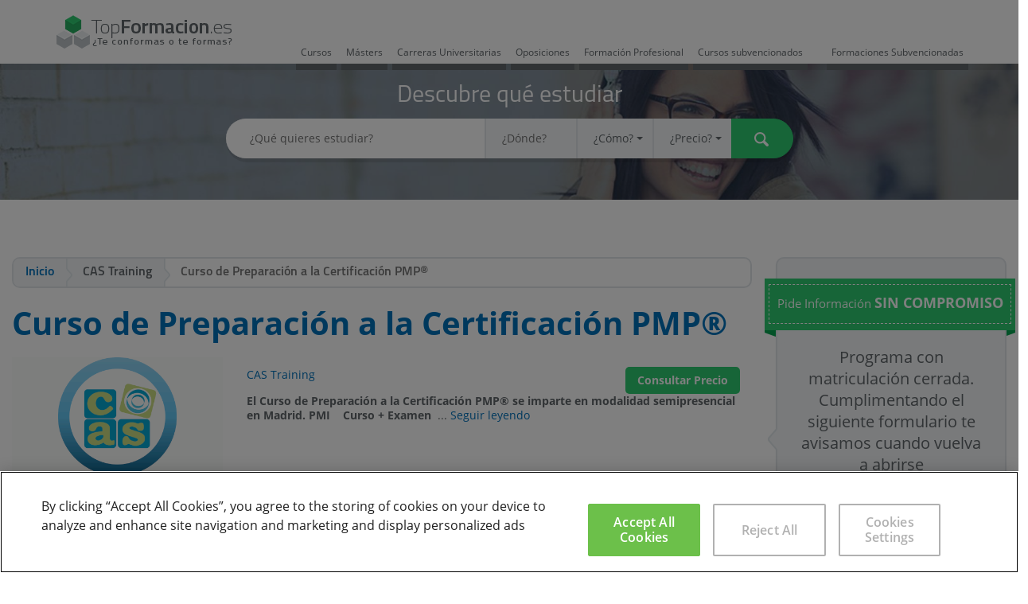

--- FILE ---
content_type: text/html; charset=UTF-8
request_url: https://www.topformacion.es/curso-de-preparacion-a-la-certificacion-pmp-r-p70070.html
body_size: 17235
content:
<!DOCTYPE html><html> <head> <meta charset="utf-8"> <meta http-equiv="X-UA-Compatible" content="IE=edge"> <title>Curso de Preparación a la Certificación PMP® CAS Training | TopFormacion.es</title> <link rel="alternate" href="https://www.topformacion.es/curso-de-preparacion-a-la-certificacion-pmp-r-p70070.html" hreflang="es" /> <meta name="description" content="Curso de Preparación a la Certificación PMP® impartido por CAS Training. Pide información de forma gratuita y el centro te informará de todas tus dudas."> <meta property="og:title" content="Curso de Preparación a la Certificación PMP® CAS Training | TopFormacion.es" /> <meta property="og:image" content="https://www.topformacion.es/images/center/240/cas-training.png" /> <meta property="og:site_name" content="TopFormacion.es" /> <meta property="og:description" content="Curso de Preparación a la Certificación PMP® impartido por CAS Training. Pide información de forma gratuita y el centro te informará de todas tus dudas." /> <meta name="twitter:card" content="summary_large_image" /> <meta name="twitter:site" content="@topformacion" /> <meta name="twitter:title" content="Curso de Preparación a la Certificación PMP® CAS Training | TopFormacion.es" /> <meta name="twitter:description" content="Curso de Preparación a la Certificación PMP® impartido por CAS Training. Pide información de forma gratuita y el centro te informará de todas tus dudas." /> <meta name="twitter:image:src" content="https://www.topformacion.es/images/center/240/cas-training.png" /> <meta name="viewport" content="initial-scale=1, maximum-scale=1, user-scalable=no"> <meta name="theme-color" content="#2ecc71"> <link rel="shortcut icon" href="favicon.ico"> <link rel="apple-touch-icon" href="/static/img/apple-touch-icon.png"> <link type="text/css" rel="stylesheet" href="https://www.topformacion.es/static/css/vendor/bootstrap.min.css" /> <link type="text/css" rel="stylesheet" href="https://www.topformacion.es/static/css/vendor/bootstrap-select.min.css" /> <link type="text/css" rel="stylesheet" href="https://www.topformacion.es/static/css/vendor/bootstrap-slider.css" /> <link type="text/css" rel="stylesheet" href="https://www.topformacion.es/static/css/vendor/switchery.min.css" /> <link type="text/css" rel="stylesheet" href="https://www.topformacion.es/static/css/bootstrap-theme.css" /> <link type="text/css" rel="stylesheet" href="https://www.topformacion.es/static/css/bootstrap-multiselect.css" /> <link type="text/css" rel="stylesheet" href="https://www.topformacion.es/static/css/generic.css" /> <link type="text/css" rel="stylesheet" href="https://www.topformacion.es/static/css/program.css" /> <link type="text/css" rel="stylesheet" href="https://www.topformacion.es/static/css/vendor/jquery.countdown.css" /> <link type="text/css" rel="stylesheet" href="https://www.topformacion.es/static/css/adjustments.css" /> <!--[if lt IE 9]> <link type="text/css" rel="stylesheet" href="https://www.topformacion.es/static/css/ie-compat.css" /> <![endif]--> <link rel="canonical" href="https://www.topformacion.es/curso-de-preparacion-a-la-certificacion-pmp-r-p70070.html" /> <meta name="robots" content="index, follow"> </head> <body id="page-course" data-base-url="https://www.topformacion.es/"> <header class="header"> <div class="container-fluid top"> <div class="row subcontent"> <div class="col-xs-1 visible-xs mobile-search-button"> <span class="tficon search"><a href="#" rel="nofollow"></a></span> </div> <div class="col-xs-10 col-sm-3 col-md-3 logo"> <img src="https://www.topformacion.es/static/img/logo.png" alt="TopFormacion" title="Compara, elige y mejora" /> </div> <div class="col-sm-9 col-md-9 hidden-xs"> <ul class="nav nav-pills typology-nav-pills"> <li role="presentation" class="typology-pill-1 "> <a href="https://www.topformacion.es/cursos.html">Cursos</a> </li> <li role="presentation" class="typology-pill-2 "> <a href="https://www.topformacion.es/masters.html">Másters</a> </li> <li role="presentation" class="typology-pill-7 "> <a href="https://www.topformacion.es/carreras-universitarias.html">Carreras Universitarias</a> </li> <li role="presentation" class="typology-pill-6 "> <a href="https://www.topformacion.es/oposiciones.html">Oposiciones</a> </li> <li role="presentation" class="typology-pill-11 "> <a href="https://www.topformacion.es/formacion-profesional.html">Formación Profesional</a> </li> <li role="presentation" class="typology-pill-8 hidden-sm hidden-md "> <a href="https://www.topformacion.es/cursos-subvencionados.html">Cursos subvencionados</a> </li> <li role="presentation" class="typology-pill-12 "> <a href="https://www.topformacion.es/formaciones-subvencionadas.html">Formaciones Subvencionadas</a> </li> </ul> </div> <!--div class="hidden-xs col-sm-1 col-md-2 te-guiamos"> <span class="text hidden-sm">¿Te llamamos?</span> <span class="tficon telephone"></span> </div--> <!--div class="col-xs-1 visible-xs right"> <span class="tficon telephone"></span> </div--> </div> </div> <div class="row search-container plain-shadow-before hidden-xs"> <div class="title title1 text-center">Descubre qué estudiar</div> <form class="form-inline" role="form" id='mainSearchForm' action="https://www.topformacion.es/action/search/result"> <input type="hidden" name="searchOrder" value="" /> <input type="hidden" name="searchTypology" value="" /> <div class="form-group"> <div class="input-group"> <label class="sr-only" for="search_what">¿Qué quieres estudiar?</label> <input id="search_what" type="text" name="searchText" autocomplete="off" placeholder="¿Qué quieres estudiar?" value=""> </div> <div class="input-group hidden-xs"> <label class="sr-only" for="search_where">¿Dónde?</label> <input id="search_where" type="text" name="searchLocation" autocomplete="off" placeholder="¿Dónde?" value=""> </div> <div class="input-group hidden-xs"> <label class="sr-only" for="search_how">¿Cómo?</label> <select class="selectpicker form-control" data-style="btn-default" id="search_how" name="searchModality"> <option value="">¿Cómo?</option> <option value="1" >Presencial</option> <option value="2" >Distancia</option> <option value="3" >Semipresencial</option> <option value="4" >Online</option> <option value="5" >In Company</option> <option value="6" >Videoconferencia</option> </select> </div> <div class="input-group hidden-xs"> <label class="sr-only" for="search_price">¿Precio?</label> <select class="selectpicker form-control" data-style="btn-default" id="search_price" name="searchPrice"> <option value="">¿Precio?</option> <option value="1" >menos de 250 €</option> <option value="2" >menos de 500 €</option> <option value="3" >menos de 1.000 €</option> <option value="4" >menos de 3.000 €</option> <option value="5" >menos de 6.000 €</option> <option value="6" >menos de 12.000 €</option> <option value="7" >más de 12.000 €</option> </select> </div> <button type="submit" class="btn btn-primary"><span class="sr-only">Buscar</span><span class="tficon searchw"></span></button> </div> </form> </div> </header> <main> <div class="clearfix"> <div class="col-xs-12 col-sm-9 col-main"> <ol class="breadcrumb" itemscope="itemscope" itemtype="https://schema.org/BreadcrumbList"> <li itemprop="itemListElement" itemscope="itemscope" itemtype="https://schema.org/ListItem"><a href="https://www.topformacion.es/" itemprop="item" itemtype="https://schema.org/Thing"><span itemprop="name">Inicio</span></a><meta itemprop="position" content="1" /></li> <li itemprop="itemListElement" itemscope="itemscope" itemtype="https://schema.org/ListItem"><span itemprop="item" itemtype="https://schema.org/Thing"><span itemprop="name">CAS Training</span></span><meta itemprop="position" content="2" /></li> <li class="active" itemprop="itemListElement" itemscope="itemscope" itemtype="https://schema.org/ListItem"><span itemprop="item" itemtype="https://schema.org/Thing"><span itemprop="name" title="Curso de Preparación a la Certificación PMP®">Curso de Preparación a la Certificación PMP®</span><meta itemprop="position" content="3" /></span></li> </ol> <div id="sticky-anchor"></div> <div id="sticky" class="visible-xs " data-id="70070" data-origin="0">Pide Información <span style="color:#fff; font-size:18px; font-weight:bold">SIN COMPROMISO</span></p></div> <div class="result course course-box offer box" itemscope itemtype="http://schema.org/EducationEvent" data-id="70070"> <div class="box-wrap"> <script type="text/javascript"> dataLayer = window.dataLayer || []; var centerViewsObj = dataLayer.find(item => item.centerViews); var newItem = { idMaestro: 314, name: "CAS Training" }; if (centerViewsObj) { centerViewsObj.centerViews.push(newItem); } else { dataLayer.push({ centerViews: [newItem] }); } </script> <h1 class="title" itemprop="name">Curso de Preparación a la Certificación PMP®</h1> <div class="subtitle visible-xs"><span></span></div> <span class="img"><img itemprop="image" src="https://www.topformacion.es/images/center/240/cas-training.png" alt="Curso de Preparación a la Certificación PMP®" /></span> <div class="r container-fluid"> <div class="subtitle visible-md visible-sm visible-lg"><span></span></div> <div class="meta"> <div class="labelcenter" itemprop="organizer" itemscope itemtype="http://schema.org/EducationalOrganization"><a itemprop="url" href="https://www.topformacion.es/cas-training-c240.html" title="CAS Training"><span itemprop="name">CAS Training</span></a></div> <div class="text-right"> <div class="price label label-primary consult-price-label consult-price-label-form"> Consultar Precio </div> </div> </div> <div class="intro"> <strong>El Curso de Preparación a la Certificación PMP® se imparte en modalidad semipresencial en Madrid. PMI&nbsp;&nbsp; &nbsp;Curso + Examen&nbsp;&nbsp;</strong>... <a id="gotodescriptionanchor" href="descriptionAnchor">Seguir leyendo</a> </div> </div> <!-- ver http://schema.org/EventStatusType --><ul class="tags tags-collapsable tags-selectable"> <li class="item"><div class="tag"><div class="wrap"><span class="tficon course"></span> <span class="text" itemprop="workPerformed">Curso</span></div></div></li> <li class="item"><div class="tag"><div class="wrap"><span class="tficon online"></span> <span class="text">SemiPresencial</span></div></div></li> <li class="item" data-toggle="tooltip" data-placement="top" data-original-title="<div class='text-center'><span class='tooltip-title'>LUGAR</span> <strong class='tooltip-value'><br> Madrid </strong></div>"> <div class="tag" itemprop="location" itemscope itemtype="http://schema.org/Place"> <meta itemprop="name" content=" Madrid "> <div class="wrap location-item-tag-wrap" itemprop="address" itemscope itemtype="http://schema.org/PostalAddress"> <span class="tficon location"></span> <span class="text" itemprop="addressLocality"> Madrid </span> </div> </div> </li> <span itemprop="location" itemscope itemtype="http://schema.org/Place"> <span itemprop="name" content="SemiPresencial"></span> <span itemprop="address" itemscope itemtype="http://schema.org/PostalAddress"> <span itemprop="addressLocality" content="SemiPresencial"></span> </span> </span> <li class="item"><div class="tag"><div class="wrap"><span class="tficon calendar"></span> <span class="text" itemprop="startDate" content="2027-01-21">2027</span><meta itemprop="endDate" content="2028-01-21"/></div></div></li> <li class="item"><div class="tag"><div class="wrap"><span class="tficon time"></span> <span class="text" itemprop="duration">40 horas</span></div></div></li> <li class="item"><div class="tag"><div class="wrap"><span class="tficon speciality"></span> <span class="text"><a title="Cursos Gestión empresarial" href="https://www.topformacion.es/cursos-de/gestion-empresarial/" itemprop="url">Cursos Gestión empresarial</a></span></div></div></li> </ul> <hr class="line"> <div class="comments-list clearfix"> </div> <div class="comments-list clearfix"> </div> <div class="box student-grant"> <div class="box-wrap clearfix"> <div class="title">¿NOS DEJAS TU OPINIÓN?</div> <div class="clearfix"> <div class="img-becas"><img itemprop="image" src="https://www.topformacion.es/static/img/becas-formacion-2016.png" /></div> <div> <p>Si has realizado este curso, ¿por qué no darnos tu opinión?. Si lo haces, estarás ayudando a miles de personas que, como tu en su momento, están intentando cambiar su vida a través de la formación. No hay mejor ayuda, para decidirse entre miles de cursos, que la opinión de una persona que ha vivido la experiencia de cursarlo, miles de personas te lo agradecerán.</p> <p>Danos tu opinión detallada sobre el <strong>Curso de Preparación a la Certificación PMP®</strong>. No olvides decirnos que te pareció el temario del curso, el profesorado, la accesibilidad al equipo del centro para resolver tus dudas y, en el caso de los programas online, la calidad del campus virtual.</p> <p> <div class="social2" > <a rel="me" href="https://www.facebook.com/sharer.php?u=https%3A%2F%2Fwww.topformacion.es%2Fcurso-de-preparacion-a-la-certificacion-pmp-r-p70070.html" class="icon facebook" data-subtype="sm-facebook" rel="nofollow"><span class="sr-only">Facebook</span></a> <a rel="me" href="https://twitter.com/share?url=https%3A%2F%2Fwww.topformacion.es%2Fcurso-de-preparacion-a-la-certificacion-pmp-r-p70070.html" class="icon twitter" data-subtype="sm-twitter" rel="nofollow"><span class="sr-only">Twitter</span></a></div> <div class="social2"> <a class="btn btn-primary btn-toggler" data-toggle="collapse" data-target="#your-opinion" id="opinion-btn">OPINAR</a> </div> </p> </div> </div> </div></div> <form class="form your-experience" data-action="/action/program/70070/comment/add" id="formOpinion"> <input type="hidden" value="no-reply@sec.topformacion.es" name="email_seg"> <input type="hidden" value="70070" name="id"> <input type="hidden" value="52a41b5b6856bff6da46a960cf9053de" name="cupon_seg"> <input type="hidden" value="3949e5e62c3397ddfbf375da8ae9e82e" name="cupon_seg2"> <div class="form-group collapse" id="your-opinion"> <div class="title">Tu experiencia es muy valiosa</div> <div class="clearfix"> <div class="col-xs-12 col-sm-6 column column-1"> <input type="text" class="form-control" id="experience_name" name="nombre" placeholder="Nombre" required> <input type="email" class="form-control" id="experience_email" name="email" placeholder="E-mail" required> </div> <div class="col-xs-12 col-sm-6 column column-2"> <input type="titulo" class="form-control" id="experience_titulo" name="titulo" placeholder="¡Ponle título a tu opinión!" required> <textarea class="form-control" id="experience_opinion" name="opinion" rows="10" cols="40" placeholder="Explícanos lo que opinas de este Curso y/o háblanos sobre tu experiencia" required></textarea> </div> <div class="vote col-sm-6 column column-1"> <div class="title">Tu voto</div> <div class="vote-wrap"> <input type="hidden" id="experience_vote" name="valoracion"> <div class="interactive-star-widget"> <div class="stars"> <a data-vote="1"></a> <a data-vote="2"></a> <a data-vote="3"></a> <a data-vote="4"></a> <a data-vote="5"></a> </div> <span class="tip">Haz clic para puntuar</span> </div> <div id="experience-vote-description" class="vote-description"></div> </div> <div class="form-control checkbox"> <label> <input type="checkbox" name="accept_privacy" id="experience_accept_privacy" value="1"> <span class="checkbox"></span> <span class="text"> <span class="text-wrap">Aceptas la <a class="underline" data-legal-url="/politica-de-privacidad.html" data-legal-title="Política de Privacidad">política de privacidad</a> y las <a class="underline" href="#" data-legal-url="/condiciones-de-uso.html" data-legal-title="Condiciones de Uso">condiciones de uso</a> de TopFormacion.es</span> </span> </label> </div> </div> <div type="submit" class="btn btn-primary" id="btnSendOpinion">ENVIAR</div> </div> </div> <!--a class="btn btn-primary btn-toggler" data-toggle="collapse" data-target="#your-opinion">OPINAR</a--> </form> <div class="description" itemprop="description"> <a name="descriptionAnchor" id="descriptionAnchor"></a> <div class="box-wrap"> <div class="descriptiontitle">Descripci&oacute;n del Curso</div> <div class="descriptiondescription"> <p><strong>El Curso de Preparación a la Certificación PMP® se imparte en modalidad semipresencial en Madrid.<br /><br />PMI&nbsp;&nbsp; &nbsp;Curso + Examen&nbsp;&nbsp; &nbsp;&nbsp; Project Management Professional (PMP)®</strong><br /><br />El Curso de preparación a la certificación PMP®&nbsp;tiene como finalidad facilitar las técnicas y habilidades necesarias para la dirección y gestión de proyectos. El mercado laboral actual exige, cada vez más, directivos preparados para dirigir, planificar y controlar proyectos cada vez más complejos, de una manera eficaz y eficiente. El curso va dirigido a obtener la certificación y por lo tanto está basado en el ECO (Esquema del contenido del examen) publicado por PMI de aplicación a los exámenes a partir de enero de 2021.<br /><br />Los participantes adquirirán los conocimientos requeridos para obtener la certificación:<br />-Project Management Professional (PMP)®<br /><br />La certificación Project Management Professional (PMP)®&nbsp;ha sido diseñada por gerentes de proyectos para gerentes de proyectos y cuenta con&nbsp;reconocimiento&nbsp;a nivel mundial. Demuestra que el profesional tiene la capacidad de liderar proyectos para cualquier organización y en cualquier industria. <br /><br /><strong>Qué nos diferencia</strong><br />-Apuesta por la certificación oficial de fabricantes.<br />-Oferta formativa orientada a roles y puesto de trabajo específicos.<br />-Metodología ""Learning by doing"" basada en la experiencia práctica del alumno en contextos reales.<br />-Formadores certificados con experiencia en la aplicación real de tecnologías.<br /><br />Titulación: Preparación para el examen de certificación: Project Management Professional (PMP)®&nbsp;&nbsp;&nbsp; &nbsp;&nbsp;&nbsp; <br />Profesor certificado PMI&nbsp;&nbsp;&nbsp; <br />Documentación oficial: Curso de preparación a la certificación PMP®&nbsp;&nbsp;&nbsp; <br /></p> </div> </div> <div class="box-wrap"> <div class="descriptiontitle">Requisitos del Curso</div> <div class="descriptiondescription"> <p>No&nbsp;hay&nbsp;requisitos&nbsp;previos&nbsp;necesarios&nbsp;para&nbsp;poder&nbsp;realizar&nbsp;este&nbsp;curso.<br /><br />Requisitos previos para realizar la certificación<br />-Poseerun título de grado universitario, diplomatura, licenciatura o estudios superiores (máster, doctorado, etc.).<br />-Experiencia acreditada de 4.500 horas a lo largo de 3 años en administración y gestión de proyectos. En el caso de no tener título universitario, la experiencia exigida aumenta hasta las 7.500 horas en dirección durante 5 años.<br />-Realizar una formación de capacitación en Project Management con un mínimo de 35 horas</p> </div> </div> <div class="box-wrap"> <div class="descriptiontitle">Objetivos del Curso</div> <div class="descriptiondescription"> <p>-Preparar al alumno para superar con éxito la certificación Project Management Professional (PMP)®&nbsp;mediante la realización continua de tests de examen.<br />-Conocer las habilidades, procesos, técnicas y herramientas necesarios para la correcta dirección de proyectos(project management).<br />-Poner en práctica los conocimientos adquiridos mediante casos de seguimiento.</p> </div> </div> <div class="box-wrap"> <div class="descriptiontitle">Temario del Curso</div> <div class="descriptiondescription"> <p>The fundamentals of computer programming, i.e. how the computer works, how the program is executed, how the programming language is defined and constructed, what the difference is between compilation and interpretation, what Python is, how it is positioned among other programming languages, and what distinguishes the different versions of Python.</p> </div> </div> <div class="box-wrap"> <div class="descriptiontitle">Duraci&oacute;n del Curso</div> <div class="descriptiondescription"> <p>40 horas&nbsp;&nbsp; &nbsp;<br /><br />Fecha de inicio<br />enero, febrero, marzo, abril, mayo, junio, julio, agosto, septiembre, octubre, noviembre, diciembre</p> </div> </div> <div class="btn-clicktoAction-content hidden-xs"> <a class="btn btn-secondary btn-listLead consult-price-label consult-price-label-form " role="button">¡Quiero saber más!</a> </div> </div> </div> </div> <hr class="line" /> </div> <div class="col-xs-12 col-sm-3 sidebar-xs" id="contentform"> <div class="panel panel-default search sidebar-lead-form-panel " data-id="" id="ad-da39a3ee5e6b4b0d3255bfef95601890afd80709"> <div class="container44 one"> <div class="skew l"></div> <div class="main" align="center"> <div><p style="color:#fff; font-size:15px; font-weight:regular"> Pide Información <span style="color:#fff; font-size:18px; font-weight:bold">SIN COMPROMISO</span></p></div> </div> <div class="skew r"></div></div> <div class="panel-heading"> <div class="arrow hidden-xs"></div> <div class="imgcompromiso2"> <h2 class="titlecompromiso"> Programa con matriculación cerrada. Cumplimentando el siguiente formulario te avisamos cuando vuelva a abrirse </h2> </div> <img class="imgcompromiso" src="https://www.topformacion.es/static/img/iconocurso.png"> <p class="titlecompromiso2">40 personas se han interesado por este curso en las últimas semanas</p> </div> <div class="panel-body"> <form role="form" data-role="lead-form" data-typology="Curso" action="https://www.topformacion.es/action/program/lead/add"> <div class="form-group"> <input type="hidden" name="id" value="70070" > <input type="hidden" name="curso_id" value="70070" > <input type="hidden" name="email_seg" value="no-reply@sec.topformacion.es"> <input type="hidden" name="cupon_seg"> <input type="hidden" name="cupon_seg2"> <div class="lead-form-fields clearfix"> <div> <input type="text" name="nombre" class="form-control" id="leadFormField1" placeholder="Nombre" required ></div> <div> <input type="text" name="apellidos" class="form-control" id="leadFormField2" placeholder="Apellidos" required ></div> <div> <input type="email" name="email" class="form-control" id="leadFormField3" placeholder="Email" required ></div> <div> <input type="text" name="telefono" class="form-control" id="leadFormField4" placeholder="Teléfono" required ></div> <div> <input type="text" name="cp" class="form-control" id="leadFormField6" placeholder="Código postal" required data-country-field='select[name="pais_id"]' data-province-field='select[name="provincia_id"]' data-city-field='input[name="localidad"]'></div> <div> <select name="provincia_id" class="selectpicker form-control" data-style="btn-default" data-size="6" id="leadFormField8" required> <option value="">Provincia</option> <option value="39">A Coruña</option> <option value="43">Álava</option> <option value="23">Albacete</option> <option value="34">Alicante</option> <option value="1">Almería</option> <option value="46">Asturias</option> <option value="14">Ávila</option> <option value="37">Badajoz</option> <option value="28">Barcelona</option> <option value="45">Bizkaia</option> <option value="15">Burgos</option> <option value="38">Cáceres</option> <option value="2">Cádiz</option> <option value="48">Cantabria</option> <option value="35">Castellón</option> <option value="32">Ceuta</option> <option value="24">Ciudad Real</option> <option value="3">Córdoba</option> <option value="25">Cuenca</option> <option value="44">Gipuzkoa</option> <option value="29">Girona</option> <option value="4">Granada</option> <option value="26">Guadalajara</option> <option value="5">Huelva</option> <option value="9">Huesca</option> <option value="47">Illes Balears</option> <option value="6">Jaén</option> <option value="49">La Rioja</option> <option value="12">Las Palmas</option> <option value="16">León</option> <option value="30">Lleida</option> <option value="40">Lugo</option> <option value="50">Madrid</option> <option value="7">Málaga</option> <option value="33">Melilla</option> <option value="51">Murcia</option> <option value="52">Navarra</option> <option value="41">Ourense</option> <option value="17">Palencia</option> <option value="42">Pontevedra</option> <option value="18">Salamanca</option> <option value="19">Segovia</option> <option value="8">Sevilla</option> <option value="20">Soria</option> <option value="31">Tarragona</option> <option value="13">Tenerife</option> <option value="10">Teruel</option> <option value="27">Toledo</option> <option value="36">Valencia</option> <option value="21">Valladolid</option> <option value="22">Zamora</option> <option value="11">Zaragoza</option> </select> <input type="text" name="provincia_ex" class="form-control hide" id="leadForm_provincia_ex" placeholder="Provincia" > </div> <div> <select name="pais_id" class="selectpicker form-control" data-style="btn-default" data-size="6" id="leadFormField10" required data-country-selector="1" data-country-es="71"> <option value="">País</option> <option value="1" >Vivo en Afganistán</option> <option value="3" >Vivo en Albania</option> <option value="4" >Vivo en Alemania</option> <option value="5" >Vivo en Andorra</option> <option value="6" >Vivo en Angola</option> <option value="7" >Vivo en Anguila</option> <option value="8" >Vivo en Antártida</option> <option value="9" >Vivo en Antigua y Barbuda</option> <option value="10" >Vivo en Antillas Neerlandesas</option> <option value="11" >Vivo en Arabia Saudita</option> <option value="12" >Vivo en Argelia</option> <option value="13" >Vivo en Argentina</option> <option value="14" >Vivo en Armenia</option> <option value="15" >Vivo en Aruba</option> <option value="131" >Vivo en ARY Macedonia</option> <option value="16" >Vivo en Australia</option> <option value="17" >Vivo en Austria</option> <option value="18" >Vivo en Azerbaiyán</option> <option value="19" >Vivo en Bahamas</option> <option value="20" >Vivo en Bahréin</option> <option value="21" >Vivo en Bangladesh</option> <option value="22" >Vivo en Barbados</option> <option value="24" >Vivo en Bélgica</option> <option value="25" >Vivo en Belice</option> <option value="26" >Vivo en Benín</option> <option value="27" >Vivo en Bermudas</option> <option value="23" >Vivo en Bielorrusia</option> <option value="155" >Vivo en Birmania</option> <option value="29" >Vivo en Bolivia</option> <option value="30" >Vivo en Bosnia y Herzegovina</option> <option value="31" >Vivo en Botsuana</option> <option value="33" >Vivo en Brasil</option> <option value="34" >Vivo en Brunéi</option> <option value="35" >Vivo en Bulgaria</option> <option value="36" >Vivo en Burkina Faso</option> <option value="37" >Vivo en Burundi</option> <option value="28" >Vivo en Bután</option> <option value="38" >Vivo en Cabo Verde</option> <option value="40" >Vivo en Camboya</option> <option value="41" >Vivo en Camerún</option> <option value="42" >Vivo en Canadá</option> <option value="44" >Vivo en Chad</option> <option value="46" >Vivo en Chile</option> <option value="47" >Vivo en China</option> <option value="48" >Vivo en Chipre</option> <option value="236" >Vivo en Ciudad del Vaticano</option> <option value="50" >Vivo en Colombia</option> <option value="51" >Vivo en Comoras</option> <option value="55" >Vivo en Corea del Norte</option> <option value="56" >Vivo en Corea del Sur</option> <option value="57" >Vivo en Costa de Marfil</option> <option value="58" >Vivo en Costa Rica</option> <option value="59" >Vivo en Croacia</option> <option value="60" >Vivo en Cuba</option> <option value="61" >Vivo en Dinamarca</option> <option value="62" >Vivo en Dominica</option> <option value="64" >Vivo en Ecuador</option> <option value="65" >Vivo en Egipto</option> <option value="66" >Vivo en El Salvador</option> <option value="67" >Vivo en Emiratos Árabes Unidos</option> <option value="68" >Vivo en Eritrea</option> <option value="69" >Vivo en Eslovaquia</option> <option value="70" >Vivo en Eslovenia</option> <option value="71" selected>Vivo en España</option> <option value="72" >Vivo en Estados Unidos</option> <option value="74" >Vivo en Estonia</option> <option value="75" >Vivo en Etiopía</option> <option value="77" >Vivo en Filipinas</option> <option value="78" >Vivo en Finlandia</option> <option value="79" >Vivo en Fiyi</option> <option value="80" >Vivo en Francia</option> <option value="81" >Vivo en Gabón</option> <option value="82" >Vivo en Gambia</option> <option value="83" >Vivo en Georgia</option> <option value="85" >Vivo en Ghana</option> <option value="86" >Vivo en Gibraltar</option> <option value="87" >Vivo en Granada</option> <option value="88" >Vivo en Grecia</option> <option value="89" >Vivo en Groenlandia</option> <option value="90" >Vivo en Guadalupe</option> <option value="91" >Vivo en Guam</option> <option value="92" >Vivo en Guatemala</option> <option value="93" >Vivo en Guayana Francesa</option> <option value="94" >Vivo en Guernsey</option> <option value="95" >Vivo en Guinea</option> <option value="96" >Vivo en Guinea Ecuatorial</option> <option value="97" >Vivo en Guinea-Bissau</option> <option value="98" >Vivo en Guyana</option> <option value="99" >Vivo en Haití</option> <option value="101" >Vivo en Honduras</option> <option value="102" >Vivo en Hong Kong</option> <option value="103" >Vivo en Hungría</option> <option value="104" >Vivo en India</option> <option value="105" >Vivo en Indonesia</option> <option value="106" >Vivo en Irán</option> <option value="107" >Vivo en Iraq</option> <option value="108" >Vivo en Irlanda</option> <option value="32" >Vivo en Isla Bouvet</option> <option value="139" >Vivo en Isla de Man</option> <option value="158" >Vivo en Isla de Navidad</option> <option value="109" >Vivo en Islandia</option> <option value="39" >Vivo en Islas Caimán</option> <option value="49" >Vivo en Islas Cocos</option> <option value="54" >Vivo en Islas Cook</option> <option value="76" >Vivo en Islas Feroe</option> <option value="84" >Vivo en Islas Georgias del Sur y Sandwich del Sur</option> <option value="100" >Vivo en Islas Heard y McDonald</option> <option value="138" >Vivo en Islas Malvinas</option> <option value="140" >Vivo en Islas Marianas del Norte</option> <option value="142" >Vivo en Islas Marshall</option> <option value="177" >Vivo en Islas Pitcairn</option> <option value="189" >Vivo en Islas Salomón</option> <option value="226" >Vivo en Islas Turcas y Caicos</option> <option value="73" >Vivo en Islas ultramarinas de Estados Unidos</option> <option value="239" >Vivo en Islas Vírgenes Británicas</option> <option value="240" >Vivo en Islas Vírgenes Estadounidenses</option> <option value="110" >Vivo en Israel</option> <option value="111" >Vivo en Italia</option> <option value="112" >Vivo en Jamaica</option> <option value="113" >Vivo en Japón</option> <option value="114" >Vivo en Jersey</option> <option value="115" >Vivo en Jordania</option> <option value="116" >Vivo en Kazajistán</option> <option value="117" >Vivo en Kenia</option> <option value="118" >Vivo en Kirguistán</option> <option value="119" >Vivo en Kiribati</option> <option value="120" >Vivo en Kuwait</option> <option value="121" >Vivo en Laos</option> <option value="122" >Vivo en Lesoto</option> <option value="123" >Vivo en Letonia</option> <option value="124" >Vivo en Líbano</option> <option value="125" >Vivo en Liberia</option> <option value="126" >Vivo en Libia</option> <option value="127" >Vivo en Liechtenstein</option> <option value="128" >Vivo en Lituania</option> <option value="129" >Vivo en Luxemburgo</option> <option value="130" >Vivo en Macao</option> <option value="132" >Vivo en Madagascar</option> <option value="133" >Vivo en Malasia</option> <option value="134" >Vivo en Malawi</option> <option value="135" >Vivo en Maldivas</option> <option value="136" >Vivo en Malí</option> <option value="137" >Vivo en Malta</option> <option value="141" >Vivo en Marruecos</option> <option value="143" >Vivo en Martinica</option> <option value="144" >Vivo en Mauricio</option> <option value="145" >Vivo en Mauritania</option> <option value="146" >Vivo en Mayotte</option> <option value="147" >Vivo en México</option> <option value="148" >Vivo en Micronesia</option> <option value="149" >Vivo en Moldavia</option> <option value="150" >Vivo en Mónaco</option> <option value="151" >Vivo en Mongolia</option> <option value="152" >Vivo en Montenegro</option> <option value="153" >Vivo en Montserrat</option> <option value="154" >Vivo en Mozambique</option> <option value="156" >Vivo en Namibia</option> <option value="157" >Vivo en Nauru</option> <option value="159" >Vivo en Nepal</option> <option value="160" >Vivo en Nicaragua</option> <option value="161" >Vivo en Níger</option> <option value="162" >Vivo en Nigeria</option> <option value="163" >Vivo en Niue</option> <option value="164" >Vivo en Norfolk</option> <option value="165" >Vivo en Noruega</option> <option value="166" >Vivo en Nueva Caledonia</option> <option value="167" >Vivo en Nueva Zelanda</option> <option value="168" >Vivo en Omán</option> <option value="248" >Vivo en Otro país</option> <option value="169" >Vivo en Países Bajos</option> <option value="170" >Vivo en Pakistán</option> <option value="171" >Vivo en Palaos</option> <option value="173" >Vivo en Panamá</option> <option value="174" >Vivo en Papúa Nueva Guinea</option> <option value="175" >Vivo en Paraguay</option> <option value="176" >Vivo en Perú</option> <option value="178" >Vivo en Polinesia Francesa</option> <option value="179" >Vivo en Polonia</option> <option value="180" >Vivo en Portugal</option> <option value="181" >Vivo en Puerto Rico</option> <option value="182" >Vivo en Qatar</option> <option value="183" >Vivo en Reino Unido</option> <option value="43" >Vivo en República Centroafricana</option> <option value="45" >Vivo en República Checa</option> <option value="215" >Vivo en República de China</option> <option value="52" >Vivo en República del Congo</option> <option value="53" >Vivo en República Democrática del Congo</option> <option value="63" >Vivo en República Dominicana</option> <option value="184" >Vivo en Reunión</option> <option value="185" >Vivo en Ruanda</option> <option value="186" >Vivo en Rumania</option> <option value="187" >Vivo en Rusia</option> <option value="188" >Vivo en Sahara Occidental</option> <option value="190" >Vivo en Samoa</option> <option value="191" >Vivo en Samoa Americana</option> <option value="192" >Vivo en San Cristóbal y Nieves</option> <option value="193" >Vivo en San Marino</option> <option value="194" >Vivo en San Pedro y Miquelón</option> <option value="195" >Vivo en San Vicente y las Granadinas</option> <option value="196" >Vivo en Santa Helena</option> <option value="197" >Vivo en Santa Lucía</option> <option value="198" >Vivo en Santo Tomé y Príncipe</option> <option value="199" >Vivo en Senegal</option> <option value="200" >Vivo en Serbia</option> <option value="246" >Vivo en Serbia y Montenegro</option> <option value="201" >Vivo en Seychelles</option> <option value="202" >Vivo en Sierra Leona</option> <option value="203" >Vivo en Singapur</option> <option value="204" >Vivo en Siria</option> <option value="205" >Vivo en Somalia</option> <option value="206" >Vivo en Sri Lanka</option> <option value="207" >Vivo en Suazilandia</option> <option value="208" >Vivo en Sudáfrica</option> <option value="209" >Vivo en Sudán</option> <option value="210" >Vivo en Suecia</option> <option value="211" >Vivo en Suiza</option> <option value="212" >Vivo en Surinam</option> <option value="213" >Vivo en Svalbard y Jan Mayen</option> <option value="214" >Vivo en Tailandia</option> <option value="216" >Vivo en Tanzania</option> <option value="217" >Vivo en Tayikistán</option> <option value="218" >Vivo en Territorio Británico del Océano Índico</option> <option value="219" >Vivo en Territorios Australes Franceses</option> <option value="172" >Vivo en Territorios palestinos</option> <option value="220" >Vivo en Timor Oriental</option> <option value="221" >Vivo en Togo</option> <option value="222" >Vivo en Tokelau</option> <option value="223" >Vivo en Tonga</option> <option value="224" >Vivo en Trinidad y Tobago</option> <option value="225" >Vivo en Túnez</option> <option value="227" >Vivo en Turkmenistán</option> <option value="228" >Vivo en Turquía</option> <option value="229" >Vivo en Tuvalu</option> <option value="230" >Vivo en Ucrania</option> <option value="231" >Vivo en Uganda</option> <option value="232" >Vivo en Unión Europea</option> <option value="233" >Vivo en Unión Soviética</option> <option value="234" >Vivo en Uruguay</option> <option value="235" >Vivo en Uzbekistán</option> <option value="247" >Vivo en Vanuatu</option> <option value="237" >Vivo en Venezuela</option> <option value="238" >Vivo en Vietnam</option> <option value="241" >Vivo en Wallis y Futuna</option> <option value="242" >Vivo en Yemen</option> <option value="243" >Vivo en Yibuti</option> <option value="244" >Vivo en Zambia</option> <option value="245" >Vivo en Zimbabue</option> <option value="2" >Vivo en Åland</option> </select> </div> <div> <div class="clearfix date row"> <div class="col-xs-12 label-date"> <label>Fecha de Nacimiento</label> </div> <div class="col-xs-4 day-container"> <select class="selectpicker form-control" data-size="6" data-style="btn-default" id="leadFormFieldDay13" name="fecha_nacimientoDia" required> <option value="">Día</option> <option value="1">1</option> <option value="2">2</option> <option value="3">3</option> <option value="4">4</option> <option value="5">5</option> <option value="6">6</option> <option value="7">7</option> <option value="8">8</option> <option value="9">9</option> <option value="10">10</option> <option value="11">11</option> <option value="12">12</option> <option value="13">13</option> <option value="14">14</option> <option value="15">15</option> <option value="16">16</option> <option value="17">17</option> <option value="18">18</option> <option value="19">19</option> <option value="20">20</option> <option value="21">21</option> <option value="22">22</option> <option value="23">23</option> <option value="24">24</option> <option value="25">25</option> <option value="26">26</option> <option value="27">27</option> <option value="28">28</option> <option value="29">29</option> <option value="30">30</option> <option value="31">31</option> </select> </div> <div class="col-xs-4 col-sm-8 col-md-4 month-container"> <select class="selectpicker form-control" data-size="6" data-style="btn-default" id="leadFormFieldMonth13" name="fecha_nacimientoMes" required> <option value="">Mes</option> <option value="1">Enero</option> <option value="2">Febrero</option> <option value="3">Marzo</option> <option value="4">Abril</option> <option value="5">Mayo</option> <option value="6">Junio</option> <option value="7">Julio</option> <option value="8">Agosto</option> <option value="9">Septiembre</option> <option value="10">Octubre</option> <option value="11">Noviembre</option> <option value="12">Diciembre</option> </select> </div> <div class="col-xs-4 col-sm-12 col-md-4 year-container"> <select class="selectpicker form-control" data-size="6" data-style="btn-default" id="leadFormFieldYear13" name="fecha_nacimientoAno" required> <option>Año</option> <option value="2008">2008</option> <option value="2007">2007</option> <option value="2006">2006</option> <option value="2005">2005</option> <option value="2004">2004</option> <option value="2003">2003</option> <option value="2002">2002</option> <option value="2001">2001</option> <option value="2000">2000</option> <option value="1999">1999</option> <option value="1998">1998</option> <option value="1997">1997</option> <option value="1996">1996</option> <option value="1995">1995</option> <option value="1994">1994</option> <option value="1993">1993</option> <option value="1992">1992</option> <option value="1991">1991</option> <option value="1990">1990</option> <option value="1989">1989</option> <option value="1988">1988</option> <option value="1987">1987</option> <option value="1986">1986</option> <option value="1985">1985</option> <option value="1984">1984</option> <option value="1983">1983</option> <option value="1982">1982</option> <option value="1981">1981</option> <option value="1980">1980</option> <option value="1979">1979</option> <option value="1978">1978</option> <option value="1977">1977</option> <option value="1976">1976</option> <option value="1975">1975</option> <option value="1974">1974</option> <option value="1973">1973</option> <option value="1972">1972</option> <option value="1971">1971</option> <option value="1970">1970</option> <option value="1969">1969</option> <option value="1968">1968</option> <option value="1967">1967</option> <option value="1966">1966</option> <option value="1965">1965</option> <option value="1964">1964</option> <option value="1963">1963</option> <option value="1962">1962</option> <option value="1961">1961</option> <option value="1960">1960</option> <option value="1959">1959</option> <option value="1958">1958</option> <option value="1957">1957</option> <option value="1956">1956</option> <option value="1955">1955</option> <option value="1954">1954</option> <option value="1953">1953</option> <option value="1952">1952</option> <option value="1951">1951</option> <option value="1950">1950</option> <option value="1949">1949</option> <option value="1948">1948</option> <option value="1947">1947</option> <option value="1946">1946</option> <option value="1945">1945</option> <option value="1944">1944</option> <option value="1943">1943</option> <option value="1942">1942</option> <option value="1941">1941</option> <option value="1940">1940</option> <option value="1939">1939</option> <option value="1938">1938</option> <option value="1937">1937</option> <option value="1936">1936</option> <option value="1935">1935</option> <option value="1934">1934</option> <option value="1933">1933</option> <option value="1932">1932</option> <option value="1931">1931</option> <option value="1930">1930</option> <option value="1929">1929</option> <option value="1928">1928</option> <option value="1927">1927</option> <option value="1926">1926</option> <option value="1925">1925</option> <option value="1924">1924</option> <option value="1923">1923</option> <option value="1922">1922</option> <option value="1921">1921</option> <option value="1920">1920</option> <option value="1919">1919</option> <option value="1918">1918</option> <option value="1917">1917</option> <option value="1916">1916</option> <option value="1915">1915</option> <option value="1914">1914</option> <option value="1913">1913</option> <option value="1912">1912</option> <option value="1911">1911</option> <option value="1910">1910</option> <option value="1909">1909</option> <option value="1908">1908</option> </select> </div> </div> </div> <div> <select name="when_wish_register" class="selectpicker form-control" data-style="btn-default" data-size="7" id="when-wish-register"> <option value="">¿Cuando desea matricularse?</option> <option value="115">Durante esta semana</option> <option value="116">En un mes</option> <option value="117">En dos meses</option> <option value="120">En tres meses o más</option> <option value="118">Solo estoy buscando información</option> <option value="119">No me quiero matricular</option> </select> </div> <div > <select class="form-control multiple-select-dropdown" multiple="multiple" id="pregunta" name="pregunta[]"> <optgroup label="Precios y Financiación"> <option value="62" data-comment="false">¿Cuánto cuesta este programa?</option> <option value="63" data-comment="false">¿Tienen opciones de financiación?</option> <option value="64" data-comment="false">¿Disponen de becas para este programa? ¿Cuáles son los requisitos?</option> </optgroup> <optgroup label="Información general"> <option value="93" data-comment="false">¿Me pueden enviar más información por favor?</option> <option value="94" data-comment="false">Me quiero matricular en este programa. Necesito recibir más información</option> </optgroup> <optgroup label="Fecha límite matricularse en este programa"> <option value="61" data-comment="false">¿Cuál es la fecha límite para matricularse en este programa?</option> </optgroup> <optgroup label="Duración y Lugar de estudio del programa"> <option value="65" data-comment="false">¿Cuál es la duración del programa?</option> <option value="67" data-comment="false">¿Dónde está el centro o la Universidad?</option> <option value="66" data-comment="false">¿Este programa se imparte a tiempo parcial o a tiempo completo?</option> </optgroup> <optgroup label="Documentos de admisión"> <option value="68" data-comment="false">¿Qué documentos tengo que presentar para matricularme?</option> <option value="95" data-comment="false">¿Cuál es el proceso de admisión de este programa? Requisitos</option> </optgroup> <optgroup label=""></optgroup> </select></div><script type="text/javascript">
if(typeof jQuery != 'undefined') { $('.multiple-select-dropdown').multiselect({ numberDisplayed: 1, nonSelectedText: '¿Tienes alguna duda? Selecciónala', nSelectedText: 'preguntas seleccionadas', allSelectedText: 'Todas las preguntas seleccionadas' }); $('.multiselect-native-select').last().hide();
} </script> <div class="form-control checkbox privacy"> <label> <input type="checkbox" name="acepto" value="1" id="leadFormFieldLegal"> <span class="checkbox"></span> <span class="text"> <span class="text-wrap">Aceptas la <a class="underline" href="#" data-legal-url="https://www.topformacion.es/politica-de-privacidad.html" data-legal-title="Política de Privacidad">política de privacidad</a> y las <a class="underline" href="#" data-legal-url="https://www.topformacion.es/condiciones-de-uso.html" data-legal-title="Condiciones de Uso">condiciones de uso</a> de TopFormacion.es</span> </span> </label> </div></div><button class="btn btn-primary" type="submit"><span class="visible-xs-inline">SOLICITAR</span> MÁS INFO</button> <span class="privacy-text">Activolution S.L. (Responsable) tratará tus datos personales con la finalidad de gestionar el envío de solicitudes de información requeridas y el envío de comunicaciones promocionales sobre formación, derivadas de tu consentimiento. Podrás ejercer tus derechos de acceso, supresión rectificación, limitación, portabilidad y otros derechos, según lo indicado en nuestra P. de Privacidad​</span><script type="text/javascript"> validarFormSolicitudExternos = function(f) { var f = f || $('formSolicitud'); return true; }</script> </div></form> </div> </div> </div> <div class="col-sm-9 comments-related-container"> <div class="related"> <h2 class="related-title">Otros Cursos que podrían interesarte:</h2> <div itemtype="http://schema.org/EducationEvent" itemscope="" class="result offer box course-box" data-id="73667"> <div class="box-wrap"> <script type="text/javascript"> dataLayer = window.dataLayer || []; var centerViewsObj = dataLayer.find(item => item.centerViews); var newItem = { idMaestro: 5109, name: "Universidad Europea" }; if (centerViewsObj) { centerViewsObj.centerViews.push(newItem); } else { dataLayer.push({ centerViews: [newItem] }); } </script> <h3><a class="title" href="https://www.topformacion.es/master-universitario-de-gestion-ambiental-y-energetica-de-las-organizaciones-p73667.html" title="Máster Universitario de Gestión Ambiental y Energética de las Organizaciones" itemprop="url"><span itemprop="name">Máster Universitario de Gestión Ambiental y Energética de las Organizaciones</span></a></h3> <div class="subtitle visible-xs"><span></span></div> <a href="https://www.topformacion.es/master-universitario-de-gestion-ambiental-y-energetica-de-las-organizaciones-p73667.html" class="img"><img alt="Máster Universitario de Gestión Ambiental y Energética de las Organizaciones" src="https://www.topformacion.es/images/center/1622/universidad-europea.png" itemprop="image"></a> <div class="r"> <div class="subtitle visible-md visible-sm visible-lg"></div> <h4 itemtype="http://schema.org/Organization" itemscope="" itemprop="organizer" class="subtitle"> <a title="Universidad Europea" href="https://www.topformacion.es/universidad-europea-c1622.html" itemprop="url"><span itemprop="name">Universidad Europea</span></a> </h4> <div class="meta"> <div class="row clickToAction"> <div class="col-xs-12 col-md-6 col-lg-8 price consult-price-label consult-price-label-form"> Consultar Precio </div> <div class="col-xs-12 col-md-6 col-lg-4 btnclickToAction"> <div class="col-xs-6"> <a class="btn btn-secondary btn-listLead consult-price-label consult-price-label-form" role="button">¡Quiero saber más!</a> </div> <div class="visible-xs col-xs-6"> <a href="tel:900102729" class="btn btn-primary btn-primary btn-listLead " role="button">¡Llamar ahora gratis!</a> </div> </div> </div> </div> </div> <!-- ver http://schema.org/EventStatusType --><ul class="tags tags-collapsable tags-selectable"> <li class="item"><div class="tag"><div class="wrap"><span class="tficon course"></span> <span class="text" itemprop="workPerformed">Máster</span></div></div></li> <li class="item"><div class="tag"><div class="wrap"><span class="tficon online"></span> <span class="text">Online</span></div></div></li> <li class="item"><div class="tag"><div class="wrap"><span class="tficon calendar"></span> <span class="text" itemprop="startDate" content="2026-02-21">Febrero</span><meta itemprop="endDate" content="2026-04-21"/></div></div></li> <li class="item" data-toggle="tooltip" data-placement="top" data-original-title="<div class='text-center'> <strong class='tooltip-value'><br>Matr&iacute;cula Abierta</strong></div>"><div class="tag"><div class="wrap"><span class="tficon flag"></span> <span class="text">Abierta</span><meta itemprop="eventStatus" content="http://schema.org/EventScheduled"></div></div></li> </ul> </div></div> <div itemtype="http://schema.org/EducationEvent" itemscope="" class="result offer box course-box" data-id="70409"> <div class="box-wrap"> <script type="text/javascript"> dataLayer = window.dataLayer || []; var centerViewsObj = dataLayer.find(item => item.centerViews); var newItem = { idMaestro: 315, name: "Instituto Europeo de Posgrado" }; if (centerViewsObj) { centerViewsObj.centerViews.push(newItem); } else { dataLayer.push({ centerViews: [newItem] }); } </script> <h3><a class="title" href="https://www.topformacion.es/master-online-en-direccion-de-procesos-estrategicos-p70409.html" title="Máster Online en Dirección de Procesos Estratégicos" itemprop="url"><span itemprop="name">Máster Online en Dirección de Procesos Estratégicos</span></a></h3> <div class="subtitle visible-xs"><span></span></div> <a href="https://www.topformacion.es/master-online-en-direccion-de-procesos-estrategicos-p70409.html" class="img"><img alt="Máster Online en Dirección de Procesos Estratégicos" src="https://www.topformacion.es/images/center/402/instituto-europeo-de-posgrado.png" itemprop="image"></a> <div class="r"> <div class="subtitle visible-md visible-sm visible-lg"></div> <h4 itemtype="http://schema.org/Organization" itemscope="" itemprop="organizer" class="subtitle"> <a title="Instituto Europeo de Posgrado" href="https://www.topformacion.es/instituto-europeo-de-posgrado-c402.html" itemprop="url"><span itemprop="name">Instituto Europeo de Posgrado</span></a> </h4> <div class="meta"> <div class="row clickToAction"> <div class="col-xs-12 col-md-6 col-lg-8 price consult-price-label consult-price-label-form"> Consultar Precio </div> <div class="col-xs-12 col-md-6 col-lg-4 btnclickToAction"> <div class="col-xs-6"> <a class="btn btn-secondary btn-listLead consult-price-label consult-price-label-form" role="button">¡Quiero saber más!</a> </div> <div class="visible-xs col-xs-6"> <a href="tel:900102729" class="btn btn-primary btn-primary btn-listLead " role="button">¡Llamar ahora gratis!</a> </div> </div> </div> </div> </div> <!-- ver http://schema.org/EventStatusType --><ul class="tags tags-collapsable tags-selectable"> <li class="item"><div class="tag"><div class="wrap"><span class="tficon course"></span> <span class="text" itemprop="workPerformed">Máster</span></div></div></li> <li class="item"><div class="tag"><div class="wrap"><span class="tficon online"></span> <span class="text">Online</span></div></div></li> <li class="item"><div class="tag"><div class="wrap"><span class="tficon calendar"></span> <span class="text" itemprop="startDate" content="2026-02-21">Febrero</span><meta itemprop="endDate" content="2026-04-21"/></div></div></li> <li class="item" data-toggle="tooltip" data-placement="top" data-original-title="<div class='text-center'> <strong class='tooltip-value'><br>Matr&iacute;cula Abierta</strong></div>"><div class="tag"><div class="wrap"><span class="tficon flag"></span> <span class="text">Abierta</span><meta itemprop="eventStatus" content="http://schema.org/EventScheduled"></div></div></li> </ul> </div></div> <div itemtype="http://schema.org/EducationEvent" itemscope="" class="result offer box course-box" data-id="68766"> <div class="box-wrap"> <script type="text/javascript"> dataLayer = window.dataLayer || []; var centerViewsObj = dataLayer.find(item => item.centerViews); var newItem = { idMaestro: 820, name: "Masterd Davante Cursos" }; if (centerViewsObj) { centerViewsObj.centerViews.push(newItem); } else { dataLayer.push({ centerViews: [newItem] }); } </script> <h3><a class="title" href="https://www.topformacion.es/curso-administracion-y-gestion-en-la-empresa-p68766.html" title="Curso Administración y Gestión en la Empresa" itemprop="url"><span itemprop="name">Curso Administración y Gestión en la Empresa</span></a></h3> <div class="subtitle visible-xs"><span></span></div> <a href="https://www.topformacion.es/curso-administracion-y-gestion-en-la-empresa-p68766.html" class="img"><img alt="Curso Administración y Gestión en la Empresa" src="https://www.topformacion.es/images/center/1757/masterd-davante-cursos.gif" itemprop="image"></a> <div class="r"> <div class="subtitle visible-md visible-sm visible-lg"></div> <h4 itemtype="http://schema.org/Organization" itemscope="" itemprop="organizer" class="subtitle"> <a title="Masterd Davante Cursos" href="https://www.topformacion.es/masterd-davante-cursos-c1757.html" itemprop="url"><span itemprop="name">Masterd Davante Cursos</span></a> </h4> <div class="meta"> <div class="row clickToAction"> <div class="col-xs-12 col-md-6 col-lg-8 price consult-price-label consult-price-label-form"> Consultar Precio </div> <div class="col-xs-12 col-md-6 col-lg-4 btnclickToAction"> <div class="col-xs-6"> <a class="btn btn-secondary btn-listLead consult-price-label consult-price-label-form" role="button">¡Quiero saber más!</a> </div> <div class="visible-xs col-xs-6"> <a href="tel:900102729" class="btn btn-primary btn-primary btn-listLead " role="button">¡Llamar ahora gratis!</a> </div> </div> </div> </div> </div> <!-- ver http://schema.org/EventStatusType --><ul class="tags tags-collapsable tags-selectable"> <li class="item"><div class="tag"><div class="wrap"><span class="tficon course"></span> <span class="text" itemprop="workPerformed">Curso</span></div></div></li> <li class="item"><div class="tag"><div class="wrap"><span class="tficon online"></span> <span class="text">SemiPresencial</span></div></div></li> <li class="item"><div class="tag"><div class="wrap"><span class="tficon online"></span> <span class="text">Online</span></div></div></li> <li class="item" data-toggle="tooltip" data-placement="top" data-original-title="<div class='text-center'><span class='tooltip-title'>LUGAR</span> <strong class='tooltip-value'><br> España </strong></div>"> <div class="tag" itemprop="location" itemscope itemtype="http://schema.org/Place"> <meta itemprop="name" content=" España "> <div class="wrap location-item-tag-wrap" itemprop="address" itemscope itemtype="http://schema.org/PostalAddress"> <span class="tficon location"></span> <span class="text" itemprop="addressLocality"> España </span> </div> </div> </li> <span itemprop="location" itemscope itemtype="http://schema.org/Place"> <span itemprop="name" content="SemiPresencial"></span> <span itemprop="address" itemscope itemtype="http://schema.org/PostalAddress"> <span itemprop="addressLocality" content="SemiPresencial"></span> </span> </span> <li class="item"><div class="tag"><div class="wrap"><span class="tficon calendar"></span> <span class="text" itemprop="startDate" content="2026-02-21">Febrero</span><meta itemprop="endDate" content="2026-04-21"/></div></div></li> <li class="item" data-toggle="tooltip" data-placement="top" data-original-title="<div class='text-center'> <strong class='tooltip-value'><br>Matr&iacute;cula Abierta</strong></div>"><div class="tag"><div class="wrap"><span class="tficon flag"></span> <span class="text">Abierta</span><meta itemprop="eventStatus" content="http://schema.org/EventScheduled"></div></div></li> </ul> </div></div> <div itemtype="http://schema.org/EducationEvent" itemscope="" class="result offer box course-box" data-id="73814"> <div class="box-wrap"> <script type="text/javascript"> dataLayer = window.dataLayer || []; var centerViewsObj = dataLayer.find(item => item.centerViews); var newItem = { idMaestro: 9857, name: "EAE Madrid Business School" }; if (centerViewsObj) { centerViewsObj.centerViews.push(newItem); } else { dataLayer.push({ centerViews: [newItem] }); } </script> <h3><a class="title" href="https://www.topformacion.es/mba-luxury-brand-management-p73814.html" title="MBA Luxury Brand Management" itemprop="url"><span itemprop="name">MBA Luxury Brand Management</span></a></h3> <div class="subtitle visible-xs"><span></span></div> <a href="https://www.topformacion.es/mba-luxury-brand-management-p73814.html" class="img"><img alt="MBA Luxury Brand Management" src="https://www.topformacion.es/images/center/1793/eae-madrid-business-school.gif" itemprop="image"></a> <div class="r"> <div class="subtitle visible-md visible-sm visible-lg"></div> <h4 itemtype="http://schema.org/Organization" itemscope="" itemprop="organizer" class="subtitle"> <a title="EAE Madrid Business School" href="https://www.topformacion.es/eae-madrid-business-school-c1793.html" itemprop="url"><span itemprop="name">EAE Madrid Business School</span></a> </h4> <div class="meta"> <div class="row clickToAction"> <div class="col-xs-12 col-md-6 col-lg-8 price consult-price-label consult-price-label-form"> Consultar Precio </div> <div class="col-xs-12 col-md-6 col-lg-4 btnclickToAction"> <div class="col-xs-6"> <a class="btn btn-secondary btn-listLead consult-price-label consult-price-label-form" role="button">¡Quiero saber más!</a> </div> <div class="visible-xs col-xs-6"> <a href="tel:900102729" class="btn btn-primary btn-primary btn-listLead " role="button">¡Llamar ahora gratis!</a> </div> </div> </div> </div> </div> <!-- ver http://schema.org/EventStatusType --><ul class="tags tags-collapsable tags-selectable"> <li class="item"><div class="tag"><div class="wrap"><span class="tficon course"></span> <span class="text" itemprop="workPerformed">Máster</span></div></div></li> <li class="item"><div class="tag"><div class="wrap"><span class="tficon online"></span> <span class="text">Presencial</span></div></div></li> <li class="item" data-toggle="tooltip" data-placement="top" data-original-title="<div class='text-center'><span class='tooltip-title'>LUGAR</span> <strong class='tooltip-value'><br> España </strong></div>"> <div class="tag" itemprop="location" itemscope itemtype="http://schema.org/Place"> <meta itemprop="name" content=" España "> <div class="wrap location-item-tag-wrap" itemprop="address" itemscope itemtype="http://schema.org/PostalAddress"> <span class="tficon location"></span> <span class="text" itemprop="addressLocality"> España </span> </div> </div> </li> <span itemprop="location" itemscope itemtype="http://schema.org/Place"> <span itemprop="name" content="Presencial"></span> <span itemprop="address" itemscope itemtype="http://schema.org/PostalAddress"> <span itemprop="addressLocality" content="Presencial"></span> </span> </span> <li class="item"><div class="tag"><div class="wrap"><span class="tficon calendar"></span> <span class="text" itemprop="startDate" content="2026-02-21">Febrero</span><meta itemprop="endDate" content="2026-04-21"/></div></div></li> <li class="item"><div class="tag"><div class="wrap"><span class="tficon time"></span> <span class="text" itemprop="duration">1750 horas</span></div></div></li> <li class="item" data-toggle="tooltip" data-placement="top" data-original-title="<div class='text-center'> <strong class='tooltip-value'><br>Matr&iacute;cula Abierta</strong></div>"><div class="tag"><div class="wrap"><span class="tficon flag"></span> <span class="text">Abierta</span><meta itemprop="eventStatus" content="http://schema.org/EventScheduled"></div></div></li> </ul> </div></div> <div itemtype="http://schema.org/EducationEvent" itemscope="" class="result offer box course-box" data-id="67573"> <div class="box-wrap"> <script type="text/javascript"> dataLayer = window.dataLayer || []; var centerViewsObj = dataLayer.find(item => item.centerViews); var newItem = { idMaestro: 3288, name: "FormaDistancia" }; if (centerViewsObj) { centerViewsObj.centerViews.push(newItem); } else { dataLayer.push({ centerViews: [newItem] }); } </script> <h3><a class="title" href="https://www.topformacion.es/curso-administracion-y-direccion-de-empresas-pack-p67573.html" title="Curso Administración y Dirección de Empresas (Pack)" itemprop="url"><span itemprop="name">Curso Administración y Dirección de Empresas (Pack)</span></a></h3> <div class="subtitle visible-xs"><span></span></div> <a href="https://www.topformacion.es/curso-administracion-y-direccion-de-empresas-pack-p67573.html" class="img"><img alt="Curso Administración y Dirección de Empresas (Pack)" src="https://www.topformacion.es/images/center/1337/formadistancia.jpg" itemprop="image"></a> <div class="r"> <div class="subtitle visible-md visible-sm visible-lg"></div> <h4 itemtype="http://schema.org/Organization" itemscope="" itemprop="organizer" class="subtitle"> <a title="FormaDistancia" href="https://www.topformacion.es/formadistancia-c1337.html" itemprop="url"><span itemprop="name">FormaDistancia</span></a> </h4> <div class="meta"> <div class="row clickToAction"> <div class="col-xs-12 col-md-6 col-lg-8 price "> <span itemprop="offers" itemscope itemtype="https://schema.org/Offer"> <span itemprop="price" value="1190">1.190</span> <span itemprop="priceCurrency" content="EUR">€</span> </span> </div> <div class="col-xs-12 col-md-6 col-lg-4 btnclickToAction"> <div class="col-xs-6"> <a class="btn btn-secondary btn-listLead consult-price-label consult-price-label-form" role="button">¡Quiero saber más!</a> </div> <div class="visible-xs col-xs-6"> <a href="tel:900102729" class="btn btn-primary btn-primary btn-listLead " role="button">¡Llamar ahora gratis!</a> </div> </div> </div> </div> </div> <!-- ver http://schema.org/EventStatusType --><ul class="tags tags-collapsable tags-selectable"> <li class="item"><div class="tag"><div class="wrap"><span class="tficon course"></span> <span class="text" itemprop="workPerformed">Curso</span></div></div></li> <li class="item"><div class="tag"><div class="wrap"><span class="tficon online"></span> <span class="text">Online</span></div></div></li> <li class="item"><div class="tag"><div class="wrap"><span class="tficon calendar"></span> <span class="text" itemprop="startDate" content="2026-02-21">Febrero</span><meta itemprop="endDate" content="2026-04-21"/></div></div></li> <li class="item"><div class="tag"><div class="wrap"><span class="tficon time"></span> <span class="text" itemprop="duration">280 horas</span></div></div></li> <li class="item" data-toggle="tooltip" data-placement="top" data-original-title="<div class='text-center'> <strong class='tooltip-value'><br>Matr&iacute;cula Abierta</strong></div>"><div class="tag"><div class="wrap"><span class="tficon flag"></span> <span class="text">Abierta</span><meta itemprop="eventStatus" content="http://schema.org/EventScheduled"></div></div></li> </ul> </div></div> </div> </div> <div class="col-sm-9 program-links-container"> <h2 class="related-title">Formaci&oacute;n relacionada con Curso de Preparación a la Certificación PMP®</h2> <ul> <li><a href="https://www.topformacion.es/masters/gestion-empresarial/" title="Másters Gestión empresarial ">Másters Gestión empresarial </a></li> <li><a href="https://www.topformacion.es/diplomaturas/gestion-empresarial/" title="Diplomaturas Gestión empresarial ">Diplomaturas Gestión empresarial </a></li> <li><a href="https://www.topformacion.es/postgrados/gestion-empresarial/" title="Postgrados Gestión empresarial ">Postgrados Gestión empresarial </a></li> <li><a href="https://www.topformacion.es/cursos-subvencionados/gestion-empresarial/" title="Cursos subvencionados Gestión empresarial ">Cursos subvencionados Gestión empresarial </a></li> <li><a href="https://www.topformacion.es/cursos-bonificados-empresas/gestion-empresarial/" title="Cursos Bonificados Empresas Gestión empresarial ">Cursos Bonificados Empresas Gestión empresarial </a></li> <li><a href="https://www.topformacion.es/grados/gestion-empresarial/" title="Grados Gestión empresarial ">Grados Gestión empresarial </a></li> <li><a href="https://www.topformacion.es/cursos-subvencionados-trabajadores/gestion-empresarial/" title="Cursos Subvencionados Trabajadores Gestión empresarial ">Cursos Subvencionados Trabajadores Gestión empresarial </a></li> <li><a href="https://www.topformacion.es/formacion-profesional/gestion-empresarial/" title="Formación Profesional Gestión empresarial ">Formación Profesional Gestión empresarial </a></li> <li><a href="https://www.topformacion.es/formaciones-subvencionadas/gestion-empresarial/" title="Formaciones Subvencionadas Gestión empresarial ">Formaciones Subvencionadas Gestión empresarial </a></li> <li><a href="https://www.topformacion.es/cursos-de/gestion-empresarial/" title="Cursos Gestión empresarial ">Cursos Gestión empresarial </a></li> <li><a href="https://www.topformacion.es/informacion/gestion-empresarial/" title="informacion Gestión empresarial">Información Gestión empresarial</a></li> </ul> </div> </div> <div class="sidebar-xs floating-sidebar visible-xs" id="left-sidebar"> </div> <div class="floating-sidebar" id="right-sidebar"> <div class="handle-container"> <div class="handle"><div class="tficon rarr"></div></div> </div> <div class="title">Te llamamos <strong>GRATIS</strong><span class="tficon telephone-white"></span></div> <div class="intro">Dinos cu&aacute;ndo quieres que te contactemos y lo haremos gratis</div> <form class="form click-to-call-form" method="post" action="https://www.topformacion.es/action/click2call/send"> <input type="hidden" name="id" value="052498e136f37e05a399b5cc941693e8" /> <input type="hidden" name="email_seg" value="no-reply@sec.topformacion.es" /> <input type="hidden" name="cupon_seg" value="5650674573d51da1c85eac0ba8f31527" /> <input type="hidden" name="cupon_seg2" value="b22f361d61e6ba45fd585801325a3ba1" /> <input type="hidden" name="clickToCallNextAvailableDate" value="" /> <input class="form-control" type="text" name="clickToCallPhoneNumber" placeholder="¿Cu&aacute;l es tu tel&eacute;fono?"> <div class="input-group"> <select class="selectpicker form-control" data-style="btn-default" name="clickToCallContactTime"> <option>¿Cuándo quieres que te llamemos?</option> <option value="5">En 5 minutos</option> <option value="30">En 30 minutos</option> <option value="60">En 1 hora</option> <option value="120">En 2 horas</option> </select> </div> <div class="form-control checkbox privacy"> <label> <input type="checkbox" name="clickToCallLegal" value="1" id="clickToCallLegal"> <span class="checkbox"></span> <span class="text"> <span class="text-wrap">Seleccionar esta opción significa que aceptas la <a class="underline" href="#" data-legal-url="https://www.topformacion.es/politica-de-privacidad.html" data-legal-title="Política de Privacidad">política de privacidad</a> y las <a class="underline" href="#" data-legal-url="https://www.topformacion.es/condiciones-de-uso.html" data-legal-title="Condiciones de Uso">condiciones de uso</a> de TopFormacion.es</span> </span> </label> </div> <button class="btn btn-primary" type="submit">ACEPTAR</button> </form></div><div class="sidebar-xs floating-sidebar" id="right-sidebar-filter"> <div class="handle-container visible-xs"> <div class="handle"><div class="tficon rarr"></div></div> </div> <div class="visible-xs"> <div class="title text-center visible-xs">Filtra los cursos</div><form role="form" class='advanced-search-form' action="https://www.topformacion.es/action/search/result"> <div class="form-group visible-xs"> <div class="title">Descubre qué estudiar</div> <input type="text" class="form-control" name="searchText" placeholder="¿Qué estudiar?" value=""> <input type="text" class="form-control" name="searchLocation" placeholder="¿Dónde?" value=""> <select class="selectpicker form-control" data-style="btn-default" data-size="10" name="searchModality"> <option value="">¿Cómo?</option> </select> <select class="selectpicker form-control" data-style="btn-default" data-size="10" name="searchPrice"> <option value="">¿Precio?</option> <option value="1" >menos de 250 €</option> <option value="2" >menos de 500 €</option> <option value="3" >menos de 1.000 €</option> <option value="4" >menos de 3.000 €</option> <option value="5" >menos de 6.000 €</option> <option value="6" >menos de 12.000 €</option> <option value="7" >más de 12.000 €</option> </select> </div> <div class="form-group"> <div class="title">Método y lugar</div> <ul class="radio-list form-control method-radio-list"> <li class="radio-item selected"> <a href="https://www.topformacion.es/cursos/" class="filter-link"> <label> <input checked type="radio" name="searchModality" value="" checked><span class="radio-label">Todos</span> </label> </a> </li> </ul> </div> <div class="form-group"> <div class="title">Provincias</div> <ul class="radio-list form-control method-radio-list"> <li class="radio-item "> <a href="https://www.topformacion.es/cursos/coruna/" class="filter-link" title=" A Coruña"> A Coruña </a> </li> <li class="radio-item "> <a href="https://www.topformacion.es/cursos/alava/" class="filter-link" title=" Álava"> Álava </a> </li> <li class="radio-item "> <a href="https://www.topformacion.es/cursos/albacete/" class="filter-link" title=" Albacete"> Albacete </a> </li> <li class="radio-item "> <a href="https://www.topformacion.es/cursos/alicante/" class="filter-link" title=" Alicante"> Alicante </a> </li> <span class="section-header-extra-text"> <li class="radio-item "> <a href="https://www.topformacion.es/cursos/almeria/" class="filter-link" title=" Almería"> Almería </a> </li> <li class="radio-item "> <a href="https://www.topformacion.es/cursos/asturias/" class="filter-link" title=" Asturias"> Asturias </a> </li> <li class="radio-item "> <a href="https://www.topformacion.es/cursos/avila/" class="filter-link" title=" Ávila"> Ávila </a> </li> <li class="radio-item "> <a href="https://www.topformacion.es/cursos/badajoz/" class="filter-link" title=" Badajoz"> Badajoz </a> </li> <li class="radio-item "> <a href="https://www.topformacion.es/cursos/barcelona/" class="filter-link" title=" Barcelona"> Barcelona </a> </li> <li class="radio-item "> <a href="https://www.topformacion.es/cursos/bizkaia/" class="filter-link" title=" Bizkaia"> Bizkaia </a> </li> <li class="radio-item "> <a href="https://www.topformacion.es/cursos/burgos/" class="filter-link" title=" Burgos"> Burgos </a> </li> <li class="radio-item "> <a href="https://www.topformacion.es/cursos/caceres/" class="filter-link" title=" Cáceres"> Cáceres </a> </li> <li class="radio-item "> <a href="https://www.topformacion.es/cursos/cadiz/" class="filter-link" title=" Cádiz"> Cádiz </a> </li> <li class="radio-item "> <a href="https://www.topformacion.es/cursos/cantabria/" class="filter-link" title=" Cantabria"> Cantabria </a> </li> <li class="radio-item "> <a href="https://www.topformacion.es/cursos/castellon/" class="filter-link" title=" Castellón"> Castellón </a> </li> <li class="radio-item "> <a href="https://www.topformacion.es/cursos/ceuta/" class="filter-link" title=" Ceuta"> Ceuta </a> </li> <li class="radio-item "> <a href="https://www.topformacion.es/cursos/ciudad-real/" class="filter-link" title=" Ciudad Real"> Ciudad Real </a> </li> <li class="radio-item "> <a href="https://www.topformacion.es/cursos/cordoba/" class="filter-link" title=" Córdoba"> Córdoba </a> </li> <li class="radio-item "> <a href="https://www.topformacion.es/cursos/cuenca/" class="filter-link" title=" Cuenca"> Cuenca </a> </li> <li class="radio-item "> <a href="https://www.topformacion.es/cursos/gipuzkoa/" class="filter-link" title=" Gipuzkoa"> Gipuzkoa </a> </li> <li class="radio-item "> <a href="https://www.topformacion.es/cursos/girona/" class="filter-link" title=" Girona"> Girona </a> </li> <li class="radio-item "> <a href="https://www.topformacion.es/cursos/granada/" class="filter-link" title=" Granada"> Granada </a> </li> <li class="radio-item "> <a href="https://www.topformacion.es/cursos/guadalajara/" class="filter-link" title=" Guadalajara"> Guadalajara </a> </li> <li class="radio-item "> <a href="https://www.topformacion.es/cursos/huelva/" class="filter-link" title=" Huelva"> Huelva </a> </li> <li class="radio-item "> <a href="https://www.topformacion.es/cursos/huesca/" class="filter-link" title=" Huesca"> Huesca </a> </li> <li class="radio-item "> <a href="https://www.topformacion.es/cursos/baleares/" class="filter-link" title=" Illes Balears"> Illes Balears </a> </li> <li class="radio-item "> <a href="https://www.topformacion.es/cursos/jaen/" class="filter-link" title=" Jaén"> Jaén </a> </li> <li class="radio-item "> <a href="https://www.topformacion.es/cursos/rioja/" class="filter-link" title=" La Rioja"> La Rioja </a> </li> <li class="radio-item "> <a href="https://www.topformacion.es/cursos/palmas/" class="filter-link" title=" Las Palmas"> Las Palmas </a> </li> <li class="radio-item "> <a href="https://www.topformacion.es/cursos/leon/" class="filter-link" title=" León"> León </a> </li> <li class="radio-item "> <a href="https://www.topformacion.es/cursos/lleida/" class="filter-link" title=" Lleida"> Lleida </a> </li> <li class="radio-item "> <a href="https://www.topformacion.es/cursos/lugo/" class="filter-link" title=" Lugo"> Lugo </a> </li> <li class="radio-item "> <a href="https://www.topformacion.es/cursos/madrid/" class="filter-link" title=" Madrid"> Madrid </a> </li> <li class="radio-item "> <a href="https://www.topformacion.es/cursos/malaga/" class="filter-link" title=" Málaga"> Málaga </a> </li> <li class="radio-item "> <a href="https://www.topformacion.es/cursos/melilla/" class="filter-link" title=" Melilla"> Melilla </a> </li> <li class="radio-item "> <a href="https://www.topformacion.es/cursos/murcia/" class="filter-link" title=" Murcia"> Murcia </a> </li> <li class="radio-item "> <a href="https://www.topformacion.es/cursos/navarra/" class="filter-link" title=" Navarra"> Navarra </a> </li> <li class="radio-item "> <a href="https://www.topformacion.es/cursos/ourense/" class="filter-link" title=" Ourense"> Ourense </a> </li> <li class="radio-item "> <a href="https://www.topformacion.es/cursos/palencia/" class="filter-link" title=" Palencia"> Palencia </a> </li> <li class="radio-item "> <a href="https://www.topformacion.es/cursos/pontevedra/" class="filter-link" title=" Pontevedra"> Pontevedra </a> </li> <li class="radio-item "> <a href="https://www.topformacion.es/cursos/salamanca/" class="filter-link" title=" Salamanca"> Salamanca </a> </li> <li class="radio-item "> <a href="https://www.topformacion.es/cursos/segovia/" class="filter-link" title=" Segovia"> Segovia </a> </li> <li class="radio-item "> <a href="https://www.topformacion.es/cursos/sevilla/" class="filter-link" title=" Sevilla"> Sevilla </a> </li> <li class="radio-item "> <a href="https://www.topformacion.es/cursos/soria/" class="filter-link" title=" Soria"> Soria </a> </li> <li class="radio-item "> <a href="https://www.topformacion.es/cursos/tarragona/" class="filter-link" title=" Tarragona"> Tarragona </a> </li> <li class="radio-item "> <a href="https://www.topformacion.es/cursos/tenerife/" class="filter-link" title=" Tenerife"> Tenerife </a> </li> <li class="radio-item "> <a href="https://www.topformacion.es/cursos/teruel/" class="filter-link" title=" Teruel"> Teruel </a> </li> <li class="radio-item "> <a href="https://www.topformacion.es/cursos/toledo/" class="filter-link" title=" Toledo"> Toledo </a> </li> <li class="radio-item "> <a href="https://www.topformacion.es/cursos/valencia/" class="filter-link" title=" Valencia"> Valencia </a> </li> <li class="radio-item "> <a href="https://www.topformacion.es/cursos/valladolid/" class="filter-link" title=" Valladolid"> Valladolid </a> </li> <li class="radio-item "> <a href="https://www.topformacion.es/cursos/zamora/" class="filter-link" title=" Zamora"> Zamora </a> </li> <li class="radio-item "> <a href="https://www.topformacion.es/cursos/zaragoza/" class="filter-link" title=" Zaragoza"> Zaragoza </a> </li> </span> <a class="read-more-header-text">Ver otras provincias</a> <!--select class="selectpicker form-control" data-style="btn-default" data-size="10" name="searchProvince"> <option value="">Provincia</option> <option value="39" > A Coruña </option> <option value="43" > Álava </option> <option value="23" > Albacete </option> <option value="34" > Alicante </option> <option value="1" > Almería </option> <option value="46" > Asturias </option> <option value="14" > Ávila </option> <option value="37" > Badajoz </option> <option value="28" > Barcelona </option> <option value="45" > Bizkaia </option> <option value="15" > Burgos </option> <option value="38" > Cáceres </option> <option value="2" > Cádiz </option> <option value="48" > Cantabria </option> <option value="35" > Castellón </option> <option value="32" > Ceuta </option> <option value="24" > Ciudad Real </option> <option value="3" > Córdoba </option> <option value="25" > Cuenca </option> <option value="44" > Gipuzkoa </option> <option value="29" > Girona </option> <option value="4" > Granada </option> <option value="26" > Guadalajara </option> <option value="5" > Huelva </option> <option value="9" > Huesca </option> <option value="47" > Illes Balears </option> <option value="6" > Jaén </option> <option value="49" > La Rioja </option> <option value="12" > Las Palmas </option> <option value="16" > León </option> <option value="30" > Lleida </option> <option value="40" > Lugo </option> <option value="50" > Madrid </option> <option value="7" > Málaga </option> <option value="33" > Melilla </option> <option value="51" > Murcia </option> <option value="52" > Navarra </option> <option value="41" > Ourense </option> <option value="17" > Palencia </option> <option value="42" > Pontevedra </option> <option value="18" > Salamanca </option> <option value="19" > Segovia </option> <option value="8" > Sevilla </option> <option value="20" > Soria </option> <option value="31" > Tarragona </option> <option value="13" > Tenerife </option> <option value="10" > Teruel </option> <option value="27" > Toledo </option> <option value="36" > Valencia </option> <option value="21" > Valladolid </option> <option value="22" > Zamora </option> <option value="11" > Zaragoza </option> </select--> </div> <div class="form-group"> <div class="title">Población</div> <input type="text" class="form-control" name="searchLocation" autocomplete="off" placeholder="Población" value=""/> </div> <div class="form-group"> <div class="title">Precio</div> <div class="form-control checkbox"> <label> <input type="checkbox" name="searchSaving" value="1" id="search_price_type_ahorro" data-description="Formación con ahorro" > <span class="checkbox"></span> <span class="text"><span class="text-wrap">Formación con ahorro</span></span> </label> </div> <div class="form-control checkbox"> <label> <input type="checkbox" name="searchOfficial" value="1" id="search_price_type_ebeca" data-description="Formación oficial" > <span class="checkbox"></span> <span class="text"><span class="text-wrap">Formación oficial</span></span> </label> </div> <div class="range-picker"> <div class="clearfix"> <div class="min col-xs-6">0 €</div> <div class="max col-xs-6 text-right">13.000 €</div> </div> <input id="search_price_range" name="searchPriceRange" class="hidden" type="text" value="0,13000" data-slider-min="0" data-slider-max="13000" data-slider-step="10" data-slider-tooltip="hide" data-slider-value="[0,13000]"/> <div class="live-min"></div> <div class="live-max"></div> </div> </div> <input type="hidden" class="form-control" name="searchSpeciality" data-description="" value="" /> <div class="form-group"> <div class="title">Tipo de formación</div> <ul class="radio-list form-control"> <li class="radio-item selected"> <a href="https://www.topformacion.es/cursos/" class="filter-link"> <label> <input checked type="radio" name="searchTypology" value=""> <span class="radio-label">Todos los cursos</span> </label> </a> </li> </ul> </div></form> </div></div></main> <footer class="footer text-center" itemscope itemtype="http://schema.org/Organization"> <div class="needhelp" id="needhelp"> <div class="title2">¿Aún necesitas ayuda?</div> <div class="we-guide-you text-right"> Te Guiamos <strong>GRATIS</strong> <div class="action">Llámanos 900 10 27 29</div> </div> <div class="icon"></div> </div> <div class="contact"> <div class="clearfix top"> <div class="img col-xs-12"><img src="https://www.topformacion.es/static/img/logo2.png" alt="TopFormacion" title="Compara, elige y mejora" /></div> <form class="form-inline col-xs-12" role="form" data-role="footer-create-alert-form"> <div class="form-group"> <div class="input-group"> <label class="sr-only" for="newsletter_email">Email para recibir alertas</label> <input id="newsletter_email" type="email" name="email" placeholder="Email para recibir alertas" required /> <button type="submit" class="btn btn-primary btn-footer-create-alert">Alta</button> </div> </div> </form> <div class="social col-xs-12"> <a href="https://www.facebook.com/TopFormacion" rel="me nofollow" class="icon facebook"><span class="sr-only">Facebook</span></a> <a href="http://twitter.com/topformacion" rel="me nofollow" class="icon twitter"><span class="sr-only">Twitter</span></a> </div> </div> <a href="#" class="legal" data-legal-url="https://www.topformacion.es/informacion-legal.html" data-legal-title="Información legal y Cookies" rel="nofollow">Información legal y Cookies</a> - <a href="https://www.topformacion.es/canaletico/" rel="nofollow">Canal Ético</a> <div class="links2"> <a href="https://www.topformacion.es/libros-formacion-gratis.html">Libros Gratis</a> <a href="https://www.topformacion.es/gana-dinero-con-tu-web.html" rel="nofollow">¿Webmaster? Gana dinero</a> </div> </div></footer> <!--[if lt IE 9]> <script src="https://www.topformacion.es/static/js/vendor/html5shiv.min.js"></script> <script src="https://www.topformacion.es/static/js/vendor/respond.min.js"></script> <![endif]--> <!--[if lt IE 8]> <script src="https://www.topformacion.es/static/js/vendor/json3.min.js"></script> <![endif]--> <script type="text/javascript" src="https://www.topformacion.es/static/js/vendor/jquery-1.10.2.min.js" ></script> <script type="text/javascript" src="https://www.topformacion.es/static/js/compat.js" ></script> <script type="text/javascript" src="https://www.topformacion.es/static/js/vendor/bootstrap.min.js" ></script> <script type="text/javascript" src="https://www.topformacion.es/static/js/vendor/bootstrap3-typeahead.min.js" ></script> <script type="text/javascript" src="https://www.topformacion.es/static/js/vendor/bloodhound.min.js" ></script> <script type="text/javascript" src="https://www.topformacion.es/static/js/vendor/bootstrap-select.min.js" ></script> <script type="text/javascript" src="https://www.topformacion.es/static/js/vendor/bootstrap-slider.js" ></script> <script type="text/javascript" src="https://www.topformacion.es/static/js/vendor/bootstrap-dialog.js" ></script> <script type="text/javascript" src="https://www.topformacion.es/static/js/vendor/bootstrap-multiselect.js" ></script> <script type="text/javascript" src="https://www.topformacion.es/static/js/vendor/jquery-validate/jquery.validate.min.js" ></script> <script type="text/javascript" src="https://www.topformacion.es/static/js/vendor/js.cookie.js" ></script> <script type="text/javascript" src="https://www.topformacion.es/static/js/bootstrap-validation-defaults.js" ></script> <script type="text/javascript" src="https://www.topformacion.es/static/js/scrollable.js" ></script> <script type="text/javascript" src="https://www.topformacion.es/static/js/main.js" ></script> <script type="text/javascript" src="https://www.topformacion.es/static/js/ui.js" ></script> <script type="text/javascript" src="https://www.topformacion.es/static/js/application.js" ></script> <script type="text/javascript" src="https://www.topformacion.es/static/js/educatrack.js" ></script> <script type="text/javascript" src="https://www.topformacion.es/static/js/cookies-form.js" ></script> <script type="text/javascript" src="https://www.topformacion.es/static/js/lead-form.js" ></script> <script type="text/javascript" src="https://www.topformacion.es/static/js/vendor/jquery.plugin.js" ></script> <script type="text/javascript" src="https://www.topformacion.es/static/js/vendor/jquery.countdown.js" ></script> <script type="text/javascript" src="https://www.topformacion.es/static/js/comments.js" ></script> <script type="text/javascript" src="https://www.topformacion.es/static/js/vote-widget.js" ></script> <script type="text/javascript" src="https://www.topformacion.es/static/js/your-experience.js" ></script> <script type="text/javascript" src="https://www.topformacion.es/static/js/search.js" ></script> <script type="text/javascript" src="https://www.topformacion.es/static/js/click2call.js" ></script> <script type="text/javascript" src="https://www.topformacion.es/static/js/availability-alert.js" ></script> <script type="text/javascript" src="https://www.topformacion.es/static/js/photo.js" ></script> <!--[if lt IE 9]> <script src="https://www.topformacion.es/static/js/ie-compat.js"></script> <![endif]--> <script> (function(i,s,o,g,r,a,m){i['GoogleAnalyticsObject']=r;i[r]=i[r]||function(){ (i[r].q=i[r].q||[]).push(arguments)},i[r].l=1*new Date();a=s.createElement(o), m=s.getElementsByTagName(o)[0];a.async=1;a.src=g;m.parentNode.insertBefore(a,m) })(window,document,'script','//www.google-analytics.com/analytics.js','ga'); ga('create', 'UA-61904791-1', 'auto'); ga('send', 'pageview','/curso-de-preparacion-a-la-certificacion-pmp-r-p70070.html?tipo=programa&tipologia=Curso&area=&especialidad=150');</script> <!-- Google Tag Manager --><script>(function(w,d,s,l,i){w[l]=w[l]||[];w[l].push({'gtm.start':
new Date().getTime(),event:'gtm.js'});var f=d.getElementsByTagName(s)[0],
j=d.createElement(s),dl=l!='dataLayer'?'&l='+l:'';j.async=true;j.src=
'https://www.googletagmanager.com/gtm.js?id='+i+dl;f.parentNode.insertBefore(j,f);
})(window,document,'script','dataLayer','GTM-TTV6HD5');</script><!-- End Google Tag Manager --><!-- Google Tag Manager (noscript) --><noscript><iframe src="https://www.googletagmanager.com/ns.html?id=GTM-TTV6HD5"
height="0" width="0" style="display:none;visibility:hidden"></iframe></noscript><!-- End Google Tag Manager (noscript) --> <!-- 2026-01-21 13:44:12 --> </body></html>

--- FILE ---
content_type: text/css
request_url: https://www.topformacion.es/static/css/generic.css
body_size: 9096
content:
body { background: white; font: normal 14px "Open Sans"; min-width: 300px; color: #60666a; overflow-x: hidden; }
body > .overlay { width: 100%; background: rgba(0,0,0,.6); position: absolute; z-index: 11; }
input[type=text]:focus,
.bootstrap-select > button:focus,
.bootstrap-select.open > button {outline: none; border-color: #aaa !important;}
.bootstrap-select .btn:focus { outline: none !important; }
.bootstrap-select > button.btn span.text {color:#60666a;}
form button.btn[type=submit]:focus { outline: none; }
.subcontent { max-width: 1238px; margin: 0 auto; }
.plain-shadow-before:before { z-index: 9; display: block; content: ""; height: 6px; background: rgba(0,0,0,.1); width: 100%; position: relative; }
.title1,
.title2 {font-size: 36px; font-family: Titillium; font-weight: 400;}
.unselectable,
.unselectable:focus {	-webkit-touch-callout: none; -webkit-user-select: none;	-khtml-user-select: none;	-moz-user-select: none;	-ms-user-select: none;	user-select: none;	outline-style:none; }
.box { position: relative; margin: 0 0 10px 0; padding: 0; border: 1px solid transparent; border-bottom-width: 5px; border-radius: 12px; }
.box:hover,
.box.box-shadowed { border-width: 0; border-bottom: 4px solid #f2f2f2; }
.box-wrap { border-radius: 10px; border: 1px solid #e2e7ea; padding: 18px; }
.box.box-borderless { border-width: 0; border-bottom-width: 5px; }
.box.box-borderless .box-wrap { border-color: transparent; }
.box:hover .box-wrap,
.box.box-shadowed .box-wrap { border-width: 2px; }
.box.box-borderless:hover .box-wrap { border-width: 1px; border-color: #e2e7ea; }
.bootstrap-select.btn-group .btn .filter-option { font-weight: normal; overflow: hidden; text-overflow: ellipsis;  }
.comment-count .tficon,
.like-count .tficon,
.share-count .tficon,
.publish-date-container .tficon {vertical-align: middle; margin-right: 1px;}
.publish-date-container { color: #2ecc71; }
.btn-more { text-transform: uppercase; font-size: 14px; font-weight: bold; padding: 14px 17px; }
ul.cards { list-style-type:none; }
ul.cards li .title { display: block; font-size:24px; font-weight: bold; color: #0072bc; line-height: 27px; }

.header .top { height: 80px; }
.header .top .logo { text-align: center; }
.header .top .logo img { margin-top: 19px; cursor: pointer; }
.header .row { margin: 0; }
.header .row.subcontent { margin: 0 auto; }
.header .top .row > div { height: 80px; }
.header .top .row > div > .tficon { margin-right: 40px; margin-top: 0px }
.header .top .right { text-align: right; }
.header .top .te-guiamos {cursor:pointer}
.header .top .te-guiamos * { vertical-align: top;}
.header .top .te-guiamos .text { display: inline-block; margin-top: 26px; margin-right: 2px; font: normal 18px Titillium; }
.header .top .te-guiamos .text strong { color: #2ecc71; }
.header .top .te-guiamos .go { font-weight: 700; margin-top: 20px; margin-left: 10px; padding: 10px 12px; border-radius: 21px; }
.header .search-container { background: url('../img/header_bg.jpg') no-repeat; background-position: -700px 0; }
.header .search-container .bootstrap-select { z-index: 10; }
.header .search-container .title { margin-top: 35px;font-size: 30px }
.header .search-container .title,
.header .search-container .intro { color: white; }
.header .search-container .intro { margin: 5px 0; }
.header .search-container form input:focus {box-shadow: rgba(0, 0, 0, 0.2) 2px 3px 3px 0px inset;}
.header .search-container #search_what:focus { border-color: white !important; border-top-color: #e8e8e8 !important; box-shadow: rgba(0, 0, 0, 0.1) 2px 3px 3px 0px inset; }
.header .search-container input[type=text]:focus,
.header .search-container .bootstrap-select > button:focus,
.header .search-container .bootstrap-select.open > button {border-color: #D4D9DF !important;}
.header .search-container form { font-size: 0; display: inline-block; width: 100%; white-space: nowrap; text-align: center; margin-top: 10px; margin-bottom: 40px; }
.header .search-container form .form-group { display: inline-block; border-radius: 35px; border-bottom: 5px solid rgba(0,0,0,.1); }
.header .search-container form .input-group { display: inline-table; vertical-align: top; }

.header .search-container form input,
.header .search-container form button { margin-left: 0 !important; font-size: 14px; height: 50px; padding: 0 20px; }
.header .search-container form input,
.header .search-container form .bootstrap-select > button.btn-default { box-shadow: none; border-radius: 0; border: none; border-left: 2px solid #e2e6ea; background-color: #f3f5f7; line-height: 50px; }
.header .search-container form .btn-group { height: 50px; }
.header .search-container form .dropdown-menu { margin-top: 0; border-top: none; border-radius: 0 0 5px 5px; }
.header .search-container form select {display: none;}
.header .search-container form .bootstrap-select {float: none !important; display: inline-block;}
.header .search-container form button[type=submit] { width: 56px; padding: 10px; border-top-left-radius: 0; border-top-right-radius: 35px; border-bottom-right-radius: 35px; border-bottom-left-radius: 0; }
.header .search-container form button .searchw { background-position: -60px 0; margin: 2px 0 0 -2px; }
.header .search-container form #search_what { min-width: 255px; border-left: none; background-color: white; border-radius: 35px 0 0 35px; }
.header .search-container form #search_what + .dropdown-menu { min-width: 296px; border-radius: 5px 0 5px 5px; }
.header .search-container form #search_where + .dropdown-menu { border-radius: 0 0 5px 5px; }

.header .steps { background: url('img/steps-450.png') no-repeat; width: 450px; height: 142px; padding: 55px 50px 0 50px; color: white; list-style-type: none; white-space: nowrap; margin: 10px auto 0 auto; }
.header .steps li { padding: 0 2px; display: inline-block; text-align: center; white-space: normal; width: 33.33%; vertical-align: top; }
.header .steps li h2 {font: 14px "Open Sans";}

.footer { background-color: #252e37; }
.footer .needhelp { background: #f3f5f7; padding: 40px 0 50px 0; }
.footer .needhelp .we-guide-you { font: normal 24px Titillium; display: inline-block; vertical-align: middle; margin-top:20px }
.footer .needhelp .we-guide-you strong { color: #2ecc71; font-weight: bold; }
.footer .needhelp .we-guide-you .action { display: block; font-weight: 200; font-size: 14px; margin-top: -5px; }
.footer .needhelp .icon { display: inline-block; width: 40px; height: 40px; background: url('img/sprites.png') no-repeat -420px -260px; margin-left: 3px; margin-top: 5px; vertical-align: middle; }

.footer .contact { padding: 50px 0; }
.footer .contact form {font-size: 0; margin: 30px 0 15px 0; }
.footer .contact form .input-group { width: 100%; white-space: nowrap; }
.footer .contact form input,
.footer .contact form button { font-size: 14px; border: none; height: 50px; padding: 10px 20px; }
.footer .contact form button { vertical-align: top; padding: 10px 15px; border-radius: 0 25px 25px 0; text-transform: uppercase; font-weight: bold; }
.footer .contact form #newsletter_email { min-width: 300px; border-radius: 25px 0 0 25px; }

.footer .contact .social {font-size: 0; margin-bottom: 26px;}
.footer .contact .social .icon { display: inline-block; background: url('img/sprites.png') no-repeat; width: 50px; height: 50px; margin: 0 2px 0 3px; }
.footer .contact .icon.facebook { background-position: -100px -250px; }
.footer .contact .icon.gplus { background-position: -150px -250px; }
.footer .contact .icon.twitter { background-position: -200px -250px; }
.footer .contact .copy { color: #51585f; }
.footer .contact a { color: white; }
.footer .contact .legal { display: inline-block; margin: 12px 0; }
.footer .contact .links2 > a { margin: 0 5px; text-transform: uppercase; }

.header .progress-container {background-color: #f3f5f7; }
.header .progress-container > div {margin-top: -6px; padding: 0; }
.header .progress-container .bar { background-color: #e74c3c; border-top-right-radius: 30px; border-bottom-right-radius: 30px; min-width: 200px; }
.header .progress-container .bar .text { white-space: nowrap; position: relative; }
.header .progress-container .bar .percent { position: absolute; right: 15px; font-weight: bold; }
.header .progress-container .text,
.header .progress-container .col-available { height: 60px; line-height: 60px !important; color: white; font: 200 14px "Open Sans"; }
.header .progress-container .col-available { padding-right: 15px; color: #60666a; font-weight: 400; }
.header .progress-container .col-available .text-wrap { line-height: 15px; margin-top: 16px; max-width: 165px; font-weight: bold; }

.header .progress-container .col-progress-bar { width: 85%; }
.header .progress-container .col-available { width: 15%; }

.tag-cloud { list-style-type: none; padding: 0; font-size: 0; margin: 0; }
.tag-cloud li { display: inline-block; margin: 0 10px 10px 0; }
.tag-cloud li .label,
.tag-cloud li a { color: #0072bc; }
.tag-cloud li .label { display: inline-block; cursor: default; background: #f3f5f7; font-size: 14px; font-weight: normal; position: relative; padding: 11px 17px; border-radius: 5px; }
.tag-cloud li a.closebtn { display: none; background-color: #e2e6ea; width: 26px; height: 26px; border-radius: 13px; border: 3px solid white; font-size: 7px; line-height: 20px; position: absolute; right: -12px; top: -11px; cursor: pointer; }
.tag-cloud li a.closebtn:hover {background-color: #e74c3c; color: white; }
.tag-cloud li .label:hover a.closebtn {display: inline-block;}

.tficon { display: inline-block; background-image: url('img/sprites.png'); background-repeat: no-repeat; width: 20px; height: 20px; }
.tficon.big {width: 40px; height: 40px;}
.tficon.search { background-position: 0 0; }
.tficon.telephone { background-position: -20px 0; }
.tficon.telephone-white { background-position: -300px -20px; }
.tficon.comments { background-position: -240px 0; }
.tficon.like { background-position: -260px 0; }
.tficon.share { background-position: -280px 0; }
.tficon.calendar { background-position: -160px -342px; }
.tficon.larr { background-position: -280px -20px; }
.tficon.rarr { background-position: -320px -20px; }
.tficon.larr2 { background-position: -200px 0; height: 21px; }
.tficon.rarr2 { background-position: -220px 0; height: 21px; }
.tficon.larr3 { background-position: -80px -120px; height: 21px; }
.tficon.rarr3 { background-position: -100px -120px; height: 21px; }

.tags-collapsable .tag .tficon.course { background-position: -100px -340px; }
.tags-collapsable .tag:hover .tficon.course,
.tags-collapsable .active.tag .tficon.course {background-position: -100px -360px; }
.tags-collapsable .tag .tficon.online { background-position: -120px -340px; }
.tags-collapsable .tag:hover .tficon.online,
.tags-collapsable .active.tag .tficon.online {background-position: -120px -360px; }
.tags-collapsable .tag .tficon.location { background-position: -140px -340px; }
.tags-collapsable .tag:hover .tficon.location,
.tags-collapsable .active.tag .tficon.location{background-position: -140px -360px; }
.tags-collapsable .tag .tficon.calendar { background-position: -160px -340px; }
.tags-collapsable .tag:hover .tficon.calendar,
.tags-collapsable .active.tag .tficon.calendar {background-position: -160px -360px; }
.tags-collapsable .tag .tficon.time { background-position: -180px -340px; }
.tags-collapsable .tag:hover .tficon.time,
.tags-collapsable .active.tag .tficon.time{background-position: -180px -360px; }
.tags-collapsable .tag .tficon.flag { background-position: -200px -340px; }
.tags-collapsable .tag:hover .tficon.flag,
.tags-collapsable .active.tag .tficon.flag{background-position: -200px -360px; }
.tags-collapsable .tag .tficon.oficial { background-position: -220px -340px; }
.tags-collapsable .tag:hover .tficon.oficial,
.tags-collapsable .active.tag .tficon.oficial{ background-position: -220px -360px; }
.tags-collapsable .tag .tficon.speciality { background-position: -240px -340px; }
.tags-collapsable .tag:hover .tficon.speciality,
.tags-collapsable .active.tag .tficon.speciality{ background-position: -240px -360px; }

.tags-collapsable {font-size: 0; padding:0; margin-bottom:0;}
.tags-collapsable .item { display: inline-block; }
.tags-collapsable .tag { font-size: 14px; border: 1px solid #e2e7ea; width: 40px; height: 40px; text-align: center; vertical-align: top; padding-top: 8px; margin-right:7px; border-radius: 5px; }
.tags-collapsable .tag .wrap { border: 1px solid transparent; }
.tags-collapsable .tag:hover,
.tags-collapsable .active.tag { border: 2px solid #2ecc71; width: auto; padding-left: 18px; padding-right: 18px; -webkit-transition: padding 0.2s ease-in-out; -moz-transition: padding 0.2s ease-in-out; -o-transition: padding 0.2s ease-in-out; transition: padding 0.2s ease-in-out; }
.tags-collapsable .tag:hover .wrap,
.tags-collapsable .active.tag .wrap{ border-width: 0; }
.tags-collapsable .tag .tficon { vertical-align: top; }
.tags-collapsable .tag .text { font-size: 14px; display: none; font-weight: bold; cursor: default; }
.tags-collapsable .tag:hover .text,
.tags-collapsable .active.tag .text{ display: inline; color: #2ecc71; }

hr { border: none; display: block; margin: 0 auto; }
hr.figure  { border: none; width: 40px; height: 20px; background: url('img/sprites.png') -300px 0 no-repeat; }
hr.line { border: 1px solid #e2e7ea; }
hr.line-90 { width: 90%; }

.opinion-bar{background: #e9e9e9 none repeat scroll 0 0;display: inline-block;height: 22px;width: 95%;}
.opinion-bar-fill{background: #1ba355 none repeat scroll 0 0;display: inline-block;height: 22px;}
.opinion-bar-text{color: #afb2b4; white-space: nowrap}

.star-widget { display: inline-block; vertical-align: top; color: #afb2b4; white-space: nowrap }
.star-widget .star { display: inline-block; background: url('img/sprites.png') 0 -260px no-repeat; width: 100px; height: 20px; vertical-align: middle; }
.star-widget .star-1 { background-position: 0 -280px; }
.star-widget .star-2 { background-position: 0 -300px; }
.star-widget .star-3 { background-position: 0 -320px; }
.star-widget .star-4 { background-position: 0 -340px; }
.star-widget .star-5 { background-position: 0 -360px; }

.interactive-star-widget {white-space: nowrap;}
.interactive-star-widget .stars {font-size:0; display: inline-block; vertical-align: top; margin-right: 5px;}
.interactive-star-widget .stars a { display: inline-block; width: 19px; height: 18px; background: url('img/sprites.png') -20px -380px no-repeat; margin-right: 1px; cursor: pointer; }
.interactive-star-widget .stars a.on { background-position: 0 -380px; }

.social2 { display: inline-block; vertical-align: top; }
.social2 .icon { display: inline-block; background: url('img/sprites.png') no-repeat; width: 40px; height: 40px; margin-left: 1px; }
.social2 .icon.facebook { background-position: -260px -260px; }
.social2 .icon.gplus { background-position: -300px -260px; }
.social2 .icon.twitter { background-position: -340px -260px; }

.video { color: #60666a; }
.video,
.video span { display: block; }
.video .video-wrap { position: relative; }
.video .video-wrap:before { content: ""; position: absolute; width: 50px; height: 54px; display: block; left: 50%; top: 50%; background: url('img/sprites.png') -260px -380px no-repeat; margin: -25px 0 0 -25px; }
.video .video-wrap:hover:before,
.video:hover .video-wrap:before	{ background-position: -320px -380px; width: 68px; height: 68px; margin: -34px 0 0 -34px; }
.video .video-wrap img {width: 100%;}
.video .title {font: 600 24px Titillium; margin-top: 12px; }

.sidebar-xs > .title { font: 200 24px Titillium; margin-bottom: 20px; }
.sidebar-xs .form-group,
.sidebar-xs .top-cursos { border: 2px solid #e2e6ea; }
.sidebar-xs .form-group,
.sidebar-xs .top-cursos,
.sidebar-xs .panel.search .panel-body { padding: 18px 18px 22px 18px; }
.sidebar-xs .panel.report-sidebar .panel-body { padding: 18px 18px 22px 18px; }

.sidebar-xs .form-group { border-bottom-width: 0; margin-bottom: 0; }
.sidebar-xs .form-group:first-child { border-radius: 10px 10px 0 0; }
.sidebar-xs .form-group:last-child { border-bottom-width: 2px; border-radius: 0 0 10px 10px; }
.sidebar-xs .form-group > .title { font-weight: bold; font-size: 18px; text-transform: uppercase; margin-bottom: 15px; }
.sidebar-xs .form-group .form-control { color: #60666a; margin-bottom:  10px; }
.sidebar-xs .form-group .form-control label {margin-bottom: 0;}
.sidebar-xs .form-group input.form-control,
.sidebar-xs .form-group .form-control.bootstrap-select > button,
.sidebar-xs .form-group .form-control.bootstrap-select { height: 40px; }
.sidebar-xs .form-group input.form-control,
.sidebar-xs .form-group textarea.form-control { border: 2px solid #dbe1e4; }
.sidebar-xs .radio-list.form-control { height: auto; border: none; padding: 0; box-shadow: none; list-style-type: none; }
.sidebar-xs .radio-list.form-control .radio-item a:hover,
.sidebar-xs .radio-list.form-control .radio-item.selected > a { background-color: #f3f5f7; }
.sidebar-xs .radio-list.form-control .radio-item a:hover,
.sidebar-xs .radio-list.form-control .radio-item.selected > a {font-weight: bold;}
.sidebar-xs .radio-list.form-control li { margin: 0 -18px; }
.sidebar-xs .radio-list.form-control .radio-item a { font-weight: normal; cursor: pointer; padding:8px 18px; display:block; width:100%;}
.sidebar-xs .radio-list.form-control label input {display: none;}
.sidebar-xs .dropdown-menu { min-width: 120px !important; }
.sidebar-xs .year-container .dropdown-menu {left: auto; right: 0;}

#right-sidebar { display: none; width: 80%; min-width: 380px; max-width: 500px; position: absolute; left: auto; top: 0; z-index: 11; text-align:center; background-color: #252e37; padding: 20px 80px; }
.visible#right-sidebar { display: block; right: 0; -webkit-transition: right 0.3s ease-in-out; -moz-transition: right 0.3s ease-in-out; -o-transition: right 0.3s ease-in-out; transition: right 0.3s ease-in-out; }
#right-sidebar > .handle-container { position: relative; }
#right-sidebar > .handle-container > .handle { background: #252e37; position: absolute; left: -110px; padding: 13px 0 2px 15px; border-radius: 10px 0 0 10px; }
#right-sidebar > .title { font-size: 18px; color: white; margin-bottom: 5px; }
#right-sidebar > .intro { margin-bottom: 12px; }
#right-sidebar input.form-control,
#right-sidebar button { line-height: 42px; height: 46px; border-radius: 23px; padding: 0 15px; width: 100%; }
#right-sidebar .bootstrap-select.form-control { margin-bottom: 10px; background-color: transparent; line-height: 42px; height: 46px; z-index: 1;}
#right-sidebar button {font-weight: bold;}
#right-sidebar input.form-control,
#right-sidebar .bootstrap-select > button  { text-align: center; background-color: #2c343c; border: 2px solid #333a42; margin-bottom: 10px; color: white; }
#right-sidebar .form-control:focus { box-shadow: none; }
#right-sidebar .bootstrap-select.btn-group .btn .filter-option { text-align: center;font-weight: normal;color: #9B9B9B;}
#right-sidebar > .title strong { color: #2ecc71; background-color: #2c343c; }

#right-sidebar-filter { display: none; width: 80%; min-width: 380px; max-width: 500px; position: absolute; left: auto; top: 0; z-index: 11; text-align:center;background: white; padding: 20px 10px; }
.visible#right-sidebar-filter { display: block; right: 0; -webkit-transition: right 0.3s ease-in-out; -moz-transition: right 0.3s ease-in-out; -o-transition: right 0.3s ease-in-out; transition: right 0.3s ease-in-out; }
#right-sidebar-filter > .handle-container { position: relative; }
#right-sidebar-filter > .handle-container > .handle { background: grey; position: absolute; left: -40px; padding: 13px 0 2px 15px; border-radius: 10px 0 0 10px; }
#right-sidebar-filter > .title { font-size: 18px; margin-bottom: 5px; }
#right-sidebar-filter > .intro { margin-bottom: 12px; }
#right-sidebar-filter > .title strong { color: #2ecc71; background-color: #2c343c; }
#right-sidebar-filter .form-group  a {
    text-decoration: none;
    color: #60666a;
}
.range-picker { position: relative; overflow: hidden; padding-bottom: 25px; }
.sidebar-xs .range-picker { margin-top: 7px; overflow: visible; }
.range-picker .min,
.range-picker .max { color: #e2e7ea; padding: 0; }
.range-picker .slider { width: 100%; margin-top: 5px; }
.range-picker .slider.slider-horizontal .slider-track { background: #e2e7ea; box-shadow: none; height: 5px; border-radius: 3px; }
.range-picker .slider.slider-horizontal .slider-selection { background: #2ecc71; box-shadow: none; }
.range-picker .slider.slider-horizontal .slider-handle { background: white; border: 1px solid #e2e7ea; opacity: 1; width: 21px; height: 21px; box-shadow: 0 2px 2px #e2e7ea; margin-top: -8px; }
.range-picker .live-min,
.range-picker .live-max { position: absolute; text-align: center;	width: 80px; margin-left: -37px; }

.checkbox.form-control { border: none; box-shadow: none; padding: 0; margin: 0; min-height: 24px; height: auto; }
.checkbox.form-control.privacy { padding: 8px 0; }
.checkbox.form-control label { width: 100%; line-height: 16px; padding-left: 0; }
.checkbox.form-control span.checkbox { display: inline-block; width: 16px; height: 16px; background: url('img/sprites.png') -240px -20px no-repeat; vertical-align: middle; margin: -2px 2px 0 0; float: left; }
.checkbox.form-control span.text-wrap { display: block; padding-left: 20px; margin-top: -2px; }
.checkbox input { display: none; }
.checkbox :checked + span.checkbox { background-position: -260px -20px; }

.tabpanel .nav-tabs-wrap {position: relative;}
.tabpanel .nav-tabs-wrap:after { z-index: 3; display: block; position: absolute; top: 0; width: 40px; height: 107px; background-image: url('img/vgradients.png'); background-repeat: repeat-y; }
.tabpanel .nav-tabs-wrap:after { content: ""; right: 40px; background-position: -40px 0; }
.tabpanel .nav-tabs-wrap .prev,
.tabpanel .nav-tabs-wrap .next { top: 50%; margin-top: -10px; cursor: pointer; position: absolute;	width: 12px; height: 21px; z-index: 3; text-align: center; }
.tabpanel .nav-tabs-wrap .prev { left: 10px; }
.tabpanel .nav-tabs-wrap .next { right: 10px; }
.tabpanel .nav-tabs-wrap .prev.disabled,
.tabpanel .nav-tabs-wrap .next.disabled { opacity: .2; }
.tabpanel .nav-tabs-wrap .nav-tabs > li:first-child { -webkit-transition: margin-left 0.3s ease-in-out; -moz-transition: margin-left 0.3s ease-in-out; -o-transition: margin-left 0.3s ease-in-out; transition: margin-left 0.3s ease-in-out; }

.scrollable { position: relative; padding-left: 40px; padding-right: 40px; }
.scrollable .prev,
.scrollable .next { display: none; cursor: pointer; z-index: 2; text-align: center; line-height: 50px; font-size: 20px; text-align: center; width: 40px; height: 21px; position: absolute; right: 0; top: 50%; margin-top: -10px;}
.scrollable.has-scroll .prev,
.scrollable.has-scroll .next {display: block;}
.scrollable.no-scroll { padding-left: 0; padding-right: 0; }
.scrollable .prev { left: 0; }
.scrollable .next { right: 0; }
.scrollable .prev > *,
.scrollable .next > * {vertical-align: top; width: 12px; }
.scrollable .prev.disabled,
.scrollable .next.disabled { opacity: .2; }
.scrollable .scrollable-panel { font-size: 0; white-space: nowrap; padding:0; overflow: hidden; }
.scrollable.scrollable-hidden-xs .scrollable-panel {overflow: visible;}
.scrollable .scrollable-item { font-size: 14px; float: none; display: inline-block; vertical-align: top; }
.scrollable.scrollable-hidden-xs .scrollable-item { display: block; }
.scrollable .scrollable-item > * { white-space: normal; }
.scrollable .scrollable-panel > .scrollable-item:first-child { -webkit-transition: margin-left 0.3s ease-in-out; -moz-transition: margin-left 0.3s ease-in-out; -o-transition: margin-left 0.3s ease-in-out; transition: margin-left 0.3s ease-in-out; }

.switchery {border-width:3px;height: 23px;width:42px;}
.switchery>small { width: 23px; height: 23px; box-shadow: 2px 2px 3px rgba(0,0,0,.2); }
.switchbox:checked + .switchery>small { box-shadow: -2px 2px 3px rgba(0,0,0,.2); }
.switchery + .state { margin-left: 4px; }

.sidebar-xs .panel.search .panel-heading .title { font: 600 24px Titillium; line-height: 25px; }
.sidebar-xs .panel.search .form-group {border: none; padding: 0;}
.sidebar-xs .panel.report-sidebar .panel-heading .title { font: 600 24px Titillium; line-height: 25px; }

.sidebar-xs .form-control::-webkit-input-placeholder { color: #afb2b4; }
.sidebar-xs .form-control:-moz-placeholder { color: #afb2b4; opacity: 1; }
.sidebar-xs .form-control::-moz-placeholder { color: #afb2b4; opacity: 1;}
.sidebar-xs .form-control:-ms-input-placeholder { color: #afb2b4; }
.sidebar-xs .bootstrap-select > button span.filter-option { color: #afb2b4; }

#opinions { padding-left: 40px; padding-right: 40px; }
#opinions .box { border-width: 0; border-bottom-width: 5px; }
#opinions .box:hover { border-bottom-color: #e7e9ea; }
#opinions .box .box-wrap { padding: 14px 14px 16px 14px; border-color: transparent; }
#opinions .box:hover .box-wrap { border-width: 1px; border-color: #e2e7ea; }

#reportajes .cards{ padding-top: 15px; padding-bottom: 5px; }
#opinions .cards { padding: 15px 0 5px; }
#opinions .cards li:hover {background-color:#f8f9fa;}
#opinions .cards li a.img img,
#reportajes .cards li img{ width: 100%; }
#opinions .title2 { line-height: 38px; margin: 0 auto 10px auto; }
#opinions .title2,
#opinions .subtitle { max-width: 350px; }
#opinions .subtitle { margin: 0 auto; }
#opinions .cards .title,
#reportajes .cards .title { font: 600 22px Titillium; color: #60666a; line-height: 28px; display: block; }
#opinions .cards .author {margin-top: 12px;}
#opinions .cards .like-count,
#opinions .cards .share-count { position: absolute; bottom: 16px; right: 14px; }
#opinions .cards .like-count,
#reportajes .cards .like-count { right: 70px; }

#reportajes { margin-top: 100px; background-color: #f3f5f7; padding: 50px 40px; }
#reportajes .scrollable.no-scroll { padding-left: 10px; padding-right: 10px; }
#reportajes .cards .img,
#reportajes .cards .rcol { display: block; padding: 0; }
#reportajes .cards :not(.expanded) .box-wrap { border-color: transparent; }
#reportajes .cards .expanded .box-wrap { background-color: #f8f9fa; border-color: #e2e7ea; }
#reportajes .cards .bottom { margin-top: 12px; top: 138px;}
#reportajes .cards .bottom > div { padding: 0; }
#reportajes .cards .bottom .like-count,
#reportajes .cards .bottom .share-count {display: inline-block;}
#reportajes .cards .wrap { padding-bottom: 36px; }
#reportajes .cards .img {background-size: cover;}
#reportajes .cards .img img { opacity: 0; }

#needhelp .subtitle { max-width: 650px;margin: 0 auto; }

.comments-list {padding: 0 35px;}
.comments-list ul { list-style-type: none; padding: 0; }
.comments-list .title { font: 600 24px Titillium; margin-bottom: 15px; }
.comments-list .title .count { font-weight: 200; }
.comments-list ul ul {margin: 20px 0 0 62px;}
.comments-list .comment { margin-bottom: 20px; position: relative; }
.comments-list .comment .star-widget { position: absolute; top: 0; right: 0; border: 1px solid #e2e7ea; border-radius: 5px; padding: 8px 10px; color: #bcc0c3; }
.comments-list .comment .avatar {float: left; margin-right: 12px; }
.comments-list .comment .avatar img { width: 75px; height: 75px; border-radius: 5px; }
.comments-list .comment .avatar .imguser{ width: 175px; height: 98px; border-radius: 5px;}
.comments-list .comment .author { font-size: 16px; font-weight: 600; }
.comments-list .comment .age { color: #bcc0c3 }
.comments-list .comment .text { margin-top: 10px; }
.comments-list .comment .body-wrap { padding-left: 62px;}

.course-box .title { display: block; font-size: 24px; color: #0072bc; font-weight: bold; line-height: 27px; }
.course-box .subtitle{ font-size: 18px;color: #2ecc71; }
.course-box .intro{margin-top: 15px;}
.course-box .img { margin: 15px 0; display: block; position: relative; }
.course-box .img img{ width: 100%; }
.course-box .comment-count,
.course-box .like-count,
.course-box .publish-date { display: inline-block; vertical-align: top; color: #afb2b4; }
.course-box .publish-date { color: #2ecc71; }
.course-box .star-widget { margin-right: 25px; }
.course-box .comment-count .tficon { vertical-align: top; }
.course-box .meta { margin-top: 12px; position: relative; }
.course-box .meta > div { display: inline-block; vertical-align: top; }
.course-box .price {font-weight: bold; font-size: 14px; padding: 12px 15px; border-radius:5px; position: absolute; right: 0;}
.course-box .tags-collapsable {margin-top: 15px;}
.course-box.offer .band { display: block; background: url('img/sprites.png') -360px 0 no-repeat; width: 104px; height: 104px; position: absolute; top: -8px; right: -8px; }

.student-grant { position: relative; margin: 50px 0 20px; padding: 15px; }
.student-grant .title{font: bold 24px Titillium; color:#2ecc71}
.student-grant .img-becas{float:right; padding-left: 15px}
.student-grant .img-becas > img {width: 100%;}

.your-experience { position: relative; margin: 50px 0 20px; }
.your-experience .form-group { border: 1px solid #e2e6ea; padding: 18px; margin-bottom: 0; border-radius: 10px; }
.your-experience .form-group .column { padding: 0; z-index: 1; }
.your-experience .form-group:first-child { border-bottom: none; border-radius: 10px 10px 0 0; }
.your-experience .form-group:last-child { border-radius: 10px;   border-bottom: 1px solid #e2e6ea; }
.your-experience .form-group.collapse.in + a + .form-group:last-child,
.your-experience .form-group.collapsing + a + .form-group:last-child{ border-radius: 0 0 10px 10px; }
.your-experience .collapse.in {margin-top: -20px;-webkit-transition: margin 0.2s ease-in-out; -moz-transition: margin 0.2s ease-in-out; -o-transition: margin 0.2s ease-in-out; transition: margin 0.2s ease-in-out; }
.your-experience .btn.btn-toggler { position: absolute; top: -4px; left: 50%; margin-left: -55px; z-index: 2; }
.your-experience .btn.btn-toggler,
.your-experience button[type=submit] { font: bold 14px Titillium; padding: 8px 30px; }
.your-experience button[type=submit] {margin-top:5px;}
.your-experience .collapse.in + .btn-toggler,
.your-experience .collapsing + .btn-toggler{display:none;}
.your-experience .form-group > .title { font: 600 24px Titillium; color: #2ecc71; text-transform: none; margin: -6px 0 14px; }
.your-experience .form-group .form-control { padding: 8px 12px; height: auto; border: 2px solid #e2e6ea; margin-bottom: 10px; }
.your-experience .form-group .form-control.checkbox {padding:  0; border: none; }
.your-experience .form-group .form-control.checkbox span.checkbox { float:left; }
.your-experience .vote {clear: both; overflow:auto; overflow: visible;}
.your-experience .vote > .vote-wrap {position: relative;overflow:hidden; margin: 9px 0 16px;}
.your-experience .vote > .title {font-weight: 600; font-size: 18px; margin-top:2px; margin-bottom: 8px;}
.your-experience .vote .tip { font-weight: 200; color:#bcc0c3; }
.your-experience #experience-vote-description { position: absolute; top: 0; right: 0; }
.your-experience .vote-description { font-weight: 600; color: #0072bc; }
.your-experience .checkbox a {color: #0072bc;}
.your-experience .checkbox.form-control label { line-height: 18px; }

.your-experience .opinions .title { font: 600 18px Titillium; color: #0072bc; }
.your-experience .opinions .subtitle { line-height: 29px; }
.your-experience .opinions .rating > div,
.your-experience .opinions .ex-students,
.your-experience .opinions .users { padding: 0; }
.your-experience .opinions .rating .star-widget { color: #bcc0c3; }
.your-experience .opinions .rating { margin-bottom: 10px; }
.your-experience .opinions .rating:last-child {margin-bottom: 0;}
.your-experience .opinions hr.line { margin: 16px auto 12px auto; }

.notice { font-size: 18px; font-weight: bold; line-height: 50px; }
.notice.plain-shadow-before { padding-bottom: 5px; }

.multiselect-container {max-height: 180px;overflow-y: auto;overflow-x: hidden;margin-top: -214px;width: 95%;margin-left: 14px;}
.multiselect-container input[type="checkbox"] {display: block !important;}
.multiselect-container select{min-height: 40px; min-width:80px; width:100%}
.multiselect-native-select div {width: 100%;}
.multiselect-native-select button{font-weight: normal; width: 100%}
.dropdown-menu > li > a {white-space: normal;font-size: 12px}


@media(max-width:767px){
    .scrollable.scrollable-hidden-xs { padding-left: 0; padding-right: 0; }
    #reportajes .scrollable .scrollable-panel > .scrollable-item:first-child { margin-left: 0 !important; }
    .panel .panel-heading { padding: 19px 15px 22px; }
    div.sidebar { position: static; }
    #left-sidebar { width: 80%; min-width: 400px; position: absolute; left: -100%; top: 0; z-index: 11; background: white; padding: 20px; }
    .visible#left-sidebar,
    .visible#right-sidebar { box-shadow: 0 0 10px black; }
    .visible#left-sidebar { left: 0; -webkit-transition: left 0.3s ease-in-out; -moz-transition: left 0.3s ease-in-out; -o-transition: left 0.3s ease-in-out; transition: left 0.3s ease-in-out; }
    #left-sidebar > .handle-container { position: relative; }
    #left-sidebar > .handle-container > .handle { background: white; position: absolute; right: -50px; padding: 13px 3px 2px 10px; border-radius: 0 10px 10px 0; }
    

}

@media(max-width:479px){
    .header .row.subcontent { white-space: nowrap; }
    .header .top { padding: 0;}
    .header .top .row > div { padding: 0;}
    .header .top .row > div:first-child { text-align: right; margin-left: 5px; }
    .header .top .right { text-align: left; margin-left: -5px; }
    .header .top .logo { margin-left: -5px; }
    .header .top .logo img { max-width: 100%; }
    #left-sidebar,
    #right-sidebar,
    #right-sidebar-filter{ min-width: 0; }
    #right-sidebar { padding: 20px; }
    #right-sidebar > .handle-container > .handle { left: -50px; }
    .footer .contact form #newsletter_email { min-width: 200px; }

    .comments-list .comment .star-widget { position: static; margin-top: 5px; display: inline-block; }
    .your-experience .vote .tip { display: none; }

    #reportajes,
    #opinions { padding-left: 10px; padding-right: 10px;}

    .header .steps { background: url('img/steps-320.png') no-repeat; padding-left: 20px; padding-right: 30px; }
    .header .steps li { font-size: 12px; padding: 0; }
    .header .steps li + li {width: 36%; }
    .header .steps li,
    .header .steps li+li+li {width:32%;}
    .header .steps { width: 300px; }
}

@media(min-width:768px){
    .scrollable.scrollable-hidden-xs .scrollable-panel { overflow: hidden; }
    .scrollable.scrollable-hidden-xs .scrollable-item { display: inline-block; }

    .title1 { font-size: 42px; }
    ul.cards li .title { font-size: 18px; line-height: normal; }

    .header .top .logo { text-align: left; }
    .header .top .te-guiamos { text-align: right; }
    .header .search-container { background-position: -365px 0;  }
    .header .search-container .title { margin-top: 36px; }
    .header .search-container .intro { max-width: 605px; margin: 0 auto; }
    .header .search-container form { margin-bottom: 47px; }
    .header .search-container form { margin-top: 10px; }
    .header .search-container form input,
    .header .search-container form button { height: 50px; }
    .header .search-container form button[type=submit] { width: 67px; }
    .header .search-container form input { width: 98px; line-height: 60px; }
    .header .search-container form #search_what { min-width: 248px; padding-left: 30px; border-top: 1px solid white;border-bottom: 1px solid white; }
    .header .search-container form #search_what + .dropdown-menu { min-width: 249px; }
    .header .search-container form #search_what + .dropdown-menu a { padding-left: 28px; }
    .header .search-container form input:focus,
    .header .search-container form #search_what:focus,
    .header .search-container form .bootstrap-select.open > button { box-shadow: rgba(0, 0, 0, 0.121569) 2px 3px 15px 0px inset; }
    .header .steps { background: url('img/steps-750.png'); width: 595px; height: 112px; padding: 55px 5px 0 0; margin-top: 35px; }
    .header .steps li {padding: 0 15px;}

    .footer .contact form #newsletter_email { min-width: 455px; }
    .footer .contact .form-inline .form-group {vertical-align: top;}
    .footer .contact .social { margin-top: 30px; white-space: nowrap; text-align: left; }
    .footer .contact form,
    .footer .contact .social { display: inline-block; width: auto; float: none; vertical-align: top; padding: 0 10px; margin-bottom: 18px; }

    .sidebar-xs .form-group:first-child + .form-group { border-radius: 10px 10px 0 0; }
    .sidebar-xs .form-group > .title,
    .sidebar-xs .top-cursos > .title { font-size: 14px; margin-bottom: 14px; }
    .sidebar-xs .form-group > .form-control.radio-list { margin-bottom: 0; }
    .sidebar-xs .top-cursos { margin: 10px 0; border-radius:10px;}
    .sidebar-xs .top-cursos > .title {font-weight: bold;}
    .sidebar-xs .top-cursos > .item { display: block; margin-bottom: 10px; }
    .sidebar-xs .top-cursos > .item img {width: 100%;}
    .sidebar .btn {width: 100%; }
    .sidebar .btn-large{max-width:200px!important}
    #right-sidebar button[type=submit] { font-weight: bold; }

    .sidebar-xs .panel.search .form-control { margin-bottom: 5px;}

    .sidebar .alerta {background: #f3f5f7;padding: 20px 15px 25px 15px;border-radius: 10px;margin-top:10px; margin-bottom:10px;}
    .sidebar .alerta .title {font-size: 18px; font-family: Titillium; }
    .sidebar .alerta .btn { margin-top:12px;}

    .col-main .tags-collapsable,
    .related .tags-collapsable { white-space: nowrap; }
    .col-main .tags-collapsable .tag,
    .related .tags-collapsable .tag{ width: auto; height: auto; font-size: 0; }
    .col-main .tags-collapsable .tag,
    .related .tags-collapsable .tag,
    .col-main .tags-collapsable .tag:hover,
    .related .tags-collapsable .tag:hover {padding:3px 8px 3px 5px; margin-right: 4px; }
    .col-main .tags-collapsable .tag .icon,
    .related .tags-collapsable .tag .icon { margin-right:4px; }
    .col-main .tags-collapsable .tag .text,
    .related .tags-collapsable .tag .text { display:inline; color: #60666a; }
    .col-main .tags-collapsable .tag:hover .text,
    .related .tags-collapsable .tag:hover .text {font-weight: 400;}

    .course-box .meta .price {	padding-top: 10px; padding-bottom: 10px; }
    .course-box .title {margin-bottom:15px;}
    .course-box .subtitle {font-size:14px; text-overflow: ellipsis; overflow: hidden;}
    .course-box .intro {margin-top:15px;height:105px;overflow: hidden;line-height:18px;}
    .course-box .img {float: left; width:43%; max-width: 255px; padding-right: 15px;margin-top:0;}
    .course-box.offer .band {background-position:-460px -280px;width:67px;height:67px;top:-5px;right:10px;}
    .course-box .tags-collapsable {margin-top: 12px; clear: both;}

    .your-experience { margin-top: 0;}
    .your-experience #experience_opinion { min-height: 260px; }
    .your-experience .form-group { padding: 14px; }
    .your-experience .form-group .column.column-1 { padding-right: 7px; }
    .your-experience .form-group .column.column-2 { padding-left: 8px; }
    .your-experience .vote.column.column-1 { position: absolute; top: 150px; padding-right: 42px; }
    .your-experience .vote > .title { margin-top: 0; }
    .your-experience .opinions { padding-bottom: 0; padding-top: 0; }
    .your-experience .opinions .ex-students { padding: 20px 15px 10px 0; border-right: 1px solid #e2e6ea; }
    .your-experience .opinions .users { padding: 20px 15px 10px 15px; }
    .your-experience .collapse.in + .btn-toggler .opinions .ex-students{padding: 8px 15px 0 0;}
    .your-experience .collapse.in + .btn-toggler .opinions .users {padding: 8px 0 0 15px;}

    .breadcrumb { margin-left: 0; margin-right: 0; }

    #opinions { padding-left: 0; padding-right: 0; }
    #opinions .title2 { max-width: 600px; }
    #opinions .subtitle { max-width: 100%; }
    #opinions .cards { padding-top: 25px; }
    #opinions .cards .like-count { right: 14px; }

    #reportajes { padding-left: 0; padding-right: 0; }
    #reportajes .cards .like-count { right: 20px; }
    #reportajes .cards a.img { padding: 0; }
    #reportajes .cards a.title { margin-top: 0; overflow: hidden; height: 56px; }
    #reportajes .cards .rcol { padding: 0 15px; }
    #reportajes .cards .rcol,
    #reportajes .cards .bottom { display: none; }
    #reportajes .cards li.expanded .rcol,
    #reportajes .cards li.expanded .bottom { display: block; }
    #reportajes .cards li.expanded a.img.col-sm-6 { width: 47%; }
    #reportajes .cards li.expanded .rcol.col-sm-6 { width: 53%; padding: 0 0 0 20px; }
    #reportajes .cards li .intro { height: 60px; overflow: hidden; }
    #reportajes .cards li a.img img { max-width: 270px; max-height: 200px; }
    #reportajes .cards .bottom { position: absolute; bottom: 12px; width: 50%; left: 47%; padding-left: 20px; }
    #reportajes .cards .bottom .author { white-space: nowrap; }
    #reportajes .cards .bottom .text-right { white-space: nowrap; }
    #reportajes .cards .bottom .like-count { margin-right: 20px; }
    #reportajes .cards .wrap { padding-bottom: 14px; }
}

@media(min-width:768px) and (max-width:991px){
    .social2 .icon { width: 30px; height: 30px; margin: 0; }
    .social2 .icon.facebook { background-position: -260px -300px; }
    .social2 .icon.gplus { background-position: -300px -300px; }
    .social2 .icon.twitter { background-position: -340px -300px; }

    .sidebar .btn {width: 100%; font-size: 12px; padding: 8px;}
    .sidebar .tag-cloud li .label { font-size: 12px; padding: 9px; }
    .sidebar .tag-cloud li .label:hover a.closebtn { width: 21px; height: 21px; line-height: 16px; top: -10px; right: -10px; border-radius: 50%; }
    .sidebar-xs .form-group,
    .sidebar-xs .top-cursos { padding: 16px 12px 10px 12px; }
    .sidebar-xs .radio-list.form-control label { padding-left: 12px; padding-right: 12px; line-height: 12px; }
    .sidebar-xs .bootstrap-select *,
    .range-picker {font-size:12px;}
    .sidebar-xs .bootstrap-select > button { line-height: 16px;}
    .sidebar-xs .form-group > input.form-control,
    .sidebar-xs .form-group > .form-control.bootstrap-select > button,
    .sidebar-xs .form-group > .form-control.bootstrap-select { height: 34px; }
    .range-picker .slider-handle { width: 16px; height: 16px; top: 2px; }
    .range-picker .slider { margin-top: 3px; }
    .range-picker .live-min,
    .range-picker .live-max { width: 60px; }
    .sidebar-xs .panel.search .panel-body { padding: 15px 12px 18px 12px; }
    .sidebar-xs .panel.report-sidebar .panel-body { padding: 15px 12px 18px 12px; }
    .sidebar-xs .form-group .form-control,
    .sidebar-xs .form-control.privacy .text { font-size: 12px; }
    .sidebar-xs .radio-list.form-control li { margin: 0 -12px; }
    .range-picker .live-min,
    .range-picker .live-max { margin-left: -32px; }

    .col-main .tags-collapsable li .text,
    .related .tags-collapsable li .text { font-size:12px; font-weight: 200; line-height: 19px; }
    .col-main .tags-collapsable li .tficon.course,
    .related .tags-collapsable li .tficon.course { background-position: -100px -300px; }
    .col-main .tags-collapsable li:hover .tficon.course,
    .related .tags-collapsable li:hover .tficon.course {background-position: -100px -320px; }
    .col-main .tags-collapsable li .tficon.online,
    .related .tags-collapsable li .tficon.online { background-position: -120px -300px; }
    .col-main .tags-collapsable li:hover .tficon.online,
    .related .tags-collapsable li:hover .tficon.online {background-position: -120px -320px; }
    .col-main .tags-collapsable li .tficon.location,
    .related .tags-collapsable li .tficon.location { background-position: -140px -300px; }
    .col-main .tags-collapsable li:hover .tficon.location,
    .related .tags-collapsable li:hover .tficon.location {background-position: -140px -320px; }
    .col-main .tags-collapsable li .tficon.calendar,
    .related .tags-collapsable li .tficon.calendar { background-position: -160px -300px; }
    .col-main .tags-collapsable li:hover .tficon.calendar,
    .related .tags-collapsable li:hover .tficon.calendar {background-position: -160px -320px; }
    .col-main .tags-collapsable li .tficon.time,
    .related .tags-collapsable li .tficon.time { background-position: -180px -300px; }
    .col-main .tags-collapsable li:hover .tficon.time,
    .related .tags-collapsable li:hover .tficon.time {background-position: -180px -320px; }
    .col-main .tags-collapsable li .tficon.flag,
    .related .tags-collapsable li .tficon.flag { background-position: -200px -300px; }
    .col-main .tags-collapsable li:hover .tficon.flag,
    .related .tags-collapsable li:hover .tficon.flag{background-position: -200px -320px; }
    .col-main .tags-collapsable li .tficon.oficial,
    .related .tags-collapsable li .tficon.oficial { background-position: -220px -300px; }
    .col-main .tags-collapsable li:hover .tficon.oficial,
    .related .tags-collapsable li:hover .tficon.oficial{background-position: -220px -320px; }
    .col-main .tags-collapsable li .tficon.speciality,
    .related .tags-collapsable li .tficon.speciality { background-position: -240px -300px; }
    .col-main .tags-collapsable li:hover .tficon.speciality,
    .related .tags-collapsable li:hover .tficon.speciality{background-position: -240px -320px; }
    
    .video .title { font-size: 18px; line-height: 22px; margin-top: 8px; }
    .video .video-wrap:hover:before,
    .video:hover .video-wrap:before	{ width: 44px; height: 45px; background-position: -440px -380px; margin: -22px 0 0 -22px; }
    .video .video-wrap:before { width: 32px; height: 36px; background-position: -400px -380px; margin: -16px 0 0 -16px; }

    .sidebar-xs .panel.search .panel-heading .title{ margin-bottom: 2px; }
    .sidebar-xs .panel.report-sidebar .panel-heading .title{ margin-bottom: 2px; }
    .sidebar-xs .panel.search .panel-heading .title{ font: bold 18px Titillium; line-height: 22px; }
    .sidebar-xs .panel.report-sidebar .panel-heading .title{ font: bold 18px Titillium; line-height: 22px; }
    .range-picker { font-size: 12px; }
    .sidebar-xs .bootstrap-select * { font-size: 14px; }
}


@media(min-width:900px) {
    .header .progress-container .col-progress-bar { width: 87%; }
    .header .progress-container .col-available { width: 13%; }
}

@media(min-width:992px){
    .header .search-container:before { height: 8px; }
    .header .search-container .intro { max-width: 775px; }
    .header .search-container form #search_what { min-width: 260px; }
    .header .search-container form #search_what + .dropdown-menu { min-width: 261px; }

    .header .steps { background: url('img/steps-970.png'); width: 778px; height: 131px; padding: 55px 90px 0 80px; margin-top: 35px; }
    .header .steps li {padding: 0 15px;}
    .header .progress-container .bar {font-size: 18px;}
    .header .progress-container .text { font-size: 18px; }

    .header .progress-container .col-progress-bar { width: 88%; }
    .header .progress-container .col-available { width: 12%; }

    .footer .contact { position: relative; padding-bottom: 60px; }
    .footer .contact form,
    .footer .contact .social { margin-top: 0; }

    .footer .contact form { padding-left: 50px; padding-right: 0; }

    .footer .contact .img { display: inline-block; width: auto; float: none; position: absolute; left: 0; padding-left: 30px; }
    .footer .contact .top { margin-bottom: 25px; }
    .footer .contact .social { position: absolute; right: 0; padding-right: 30px; }
    .footer .contact .social a:last-child { margin-right: 0; }
    .footer .contact form #newsletter_email { min-width: 350px; }
    .footer .contact .copyright,
    .footer .contact .links2 { position: absolute; display: inline-block; bottom: 60px; }
    .footer .contact .copyright { left: 0; padding-left: 30px;padding-left: 90px; top: 100px; }
    .footer .contact .links2 { right: 30px; }
    .footer .contact .legal { margin: 0 0 0 30px; }
    .footer .contact .links2 a { margin: 0 30px 0 0; }
    .footer .contact .links2 a:last-child { margin: 0; }

    .social2 {height: 40px;}

    .tficon.course { background-position: -100px -340px; }
    .col-main .tags-collapsable li:hover .tficon.course {background-position: -100px -360px; }
    .col-main .tficon.online { background-position: -120px -340px; }
    .col-main .tags-collapsable li:hover .tficon.online {background-position: -120px -360px; }
    .col-main .tficon.location { background-position: -140px -340px; }
    .col-main .tags-collapsable li:hover .tficon.location {background-position: -140px -360px; }
    .col-main .tficon.calendar { background-position: -160px -342px; }
    .col-main .tags-collapsable li:hover .tficon.calendar {background-position: -160px -361px; }
    .col-main .tficon.time { background-position: -180px -340px; }
    .col-main .tags-collapsable li:hover .tficon.time {background-position: -180px -360px; }
    .col-main .tficon.flag { background-position: -200px -340px; }
    .col-main .tags-collapsable li:hover .tficon.flag {background-position: -200px -360px; }
    .col-main .tficon.oficial { background-position: -220px -340px; }
    .col-main .tags-collapsable li:hover .tficon.oficial {background-position: -220px -360px; }

    .col-main .tags-collapsable .tag,
    .related .tags-collapsable .tag,
    .col-main .tags-collapsable .tag:hover,
    .related .tags-collapsable .tag:hover { padding: 5px 10px 5px 8px; margin-right: 9px; }
    .col-main .tags-collapsable .tag .text,
    .related .tags-collapsable .tag .text,
    .col-main .tags-collapsable .tag:hover .text,
    .related .tags-collapsable .tag:hover .text { font-weight: 600; }

    .sidebar .btn {padding: 8px; max-width: 145px;}
    .sidebar .alerta {padding-top: 30px;padding-bottom:35px;}
    .sidebar .alerta .title {font-size: 24px;}
    .sidebar-xs .form-group {padding-top: 18px;}
    .sidebar-xs .form-group > .title,
    .sidebar-xs .top-cursos > .title { margin-bottom: 17px;}
    .sidebar-xs .panel.search .panel-heading { padding: 20px; }
    .sidebar-xs .panel.search .form-control { margin-bottom: 10px; }
    .sidebar-xs .top-cursos,
    .sidebar .alerta { margin-top: 20px; margin-bottom: 20px;}
    .sidebar-xs .form-group > input.form-control,
    .sidebar-xs .form-group > .form-control.bootstrap-select > button,
    .sidebar-xs .form-group > .form-control.bootstrap-select { width: 100%; max-width: 100%; }
    .sidebar-xs .panel.search .panel-heading .title { margin-bottom: 5px; }

    .course-box.offer .band { background-position: -460px -200px; width: 78px; height: 78px; top: -6px; right: 9px; }
    .your-experience .form-group { padding: 0 8px 0 18px; }
    .your-experience .form-group.collapse.in,
    .your-experience .form-group.collapsing { padding: 18px; }

    .your-experience #experience_opinion { min-height: initial; }

    #opinions .title2 { max-width: 100%; }
}

@media(min-width:1200px){
    .title1 { font-size: 50px; }
    ul.cards li .title {font-size: 20px;}

    .header .top .logo { padding-left: 50px; }
    .header .top .te-guiamos { padding-right: 50px; }
    .header .search-container { background-size: cover; background-position: 0 0; }
    .header .search-container .title { margin-top: 14px; }
    .header .search-container form .btn-group { height: 50px; }
    .header .search-container form .dropdown-menu .text {font-size:18px;}
    .header .search-container form input { width: 115px; line-height: 70px; padding: 0 20px; }
    .header .search-container form input,
    .header .search-container form button { height: 50px; }
    .header .search-container form button[type=submit] { width: 78px; padding: 15px 20px; }
    .header .search-container form button .searchw {  background-position: -40px 0; margin-top: 0; }
    .header .search-container form #search_what { min-width: 325px; }
    .header .search-container form #search_what + .dropdown-menu { font-size: 18px; min-width: 326px; }
    .header .search-container form #search_where + .dropdown-menu { font-size: 18px; }
    .header .progress-container .col-progress-bar { width: 85%; }
    .header .progress-container .col-available { width: 15%; }

    .header .steps { background: url('img/steps-1170.png'); width: 945px; height: 137px; padding: 75px 100px 0 100px; margin-top: 70px; }
    .header .steps li {padding: 0 30px;}

    .footer .contact form #newsletter_email { min-width: 478px; }

    .course-box .img { max-width: 260px; padding-right: 20px; }
    .course-box.offer .band {background-position:-460px -200px;width:78px;height:78px;top:-6px;right:14px;}

    #opinions .cards .like-count { right: 70px; }
    #reportajes .cards li .intro { height: 78px; }
    #reportajes .cards .share-count { margin-right: 20px; }
    #reportajes .cards .bottom .like-count { margin-right: 10px; }
}

.tooltip .tooltip-title { font-size: 10px; text-transform: uppercase; white-space: nowrap; }
.tooltip .tooltip-value { display: block; font-size: 14px; margin-top: -3px; line-height: 15px;  white-space: normal;}
.tooltip > .tooltip-inner { background-color: #2ecc71; padding: 5px 12px; }
.tooltip > .tooltip-arrow, .tooltip.top .tooltip-arrow { border-top-color: #2ecc71; }


.section-header-text {
    padding: 0 6px 10px 6px;
}

.section-header-extra-text {
    display: none;
}

.read-more-header-text {
    float: right;
    cursor: pointer;
}

.relead-form .checkbox :checked + span.checkbox {
    border: 1px solid white;
    border-radius: 4px;
    height: 18px;
    width: 17px;
}
.privacy-text {font-size: 11px;display: inline-block;margin-top: 16px;}


--- FILE ---
content_type: application/javascript
request_url: https://www.topformacion.es/static/js/lead-form.js
body_size: 1415
content:
(function($) {
    
    function sticky_relocate() {
        var window_top = $(window).scrollTop();
        var div_top = $('#sticky-anchor').offset().top;
        
        if (window_top > div_top) {
            $('#sticky').addClass('stick');
            $('#sticky-anchor').height($('#sticky').outerHeight());
        } else {
            $('#sticky').removeClass('stick');
            $('#sticky-anchor').height(0);
        }
    }
    
    function setSubsidizedFields(form, value) {
        var val = parseInt(value);
        $('input[data-subsidized-field="2"]', form)[val === 2 ? "show" : "hide"]();
        $('input[data-subsidized-field="1"]', form)[val === 1 ? "show" : "hide"]();
        $('select[data-subsidized-field="2"] + .bootstrap-select', form)[val === 2 ? "show" : "hide"]();
        $('select[data-subsidized-field="1"] + .bootstrap-select', form)[val === 1 ? "show" : "hide"]();
    }

    $('.row.search-container').addClass('hidden-xs');
    $(window).scroll(sticky_relocate);
    sticky_relocate();
    
    
    var dir = 1;
    var MIN_TOP = 200;
    var MAX_TOP = 350;

    function autoscroll() {
        var window_top = $(window).scrollTop() + dir;
        if (window_top >= MAX_TOP) {
            window_top = MAX_TOP;
            dir = -1;
        } else if (window_top <= MIN_TOP) {
            window_top = MIN_TOP;
            dir = 1;
        }
        $(window).scrollTop(window_top);
        window.setTimeout(autoscroll, 100);
    }
    
    
     
    
    
    $(document).on('click', '.applicant-type-selector input', function() {
        setSubsidizedFields($(this).closest('form'), this.value);
    });
    $(function($) {
        if($('#defaultCountdown').length) {
            var austDay = new Date();
            austDay.setMinutes(austDay.getMinutes()+10);
            $('#defaultCountdown').countdown({format: 'HMS' ,until: austDay,labels: ['Years', 'Months', 'Weeks', 'Dias', 'Horas', 'Minutos', 'Segundos']});
        }
        
        
        if($('.sidebar-lead-form-panel').length) {
            $('.sidebar-lead-form-panel input[name="cp"]').zipUpdater();
            $([document, window]).on('scroll', (function() {
                var panel = $('.sidebar-lead-form-panel');
                var body = $('body');
                var footer = $('footer');
                var initialTop = null;
                var html = $('html');
                var mobileCheckLayer = $('.te-guiamos'); /* usamos esta capa para comprobar si estamos en la versión móvil */
                function scrollTop() {
                    return body.scrollTop() || html.scrollTop();
                }
                function init() {
                    if(initialTop === null) {
                        panel.css({ top: 0 });
                        initialTop = panel.offset().top;
                        if(initialTop === scrollTop()) {
                            initialTop = null;
                        }
                    }
                }
                function ajustPosition() {
                    init();
                    var top = Math.max(scrollTop() - initialTop, 0);
                    top = Math.min(top, footer.offset().top - initialTop - panel.height());
                    if(panel.hasClass('folded-form')) {
                        panel.css({ top: !top ? top : (top + 10) });
                    }
                    if(!top) {
                        panel.removeClass('folded-form');
                        panel.css({ top: 0});
                    }
                }
                $(window, document).on('load resize', function() {
                    initialTop = null;
                    $([document, window]).trigger('scroll');
                });
                return function() {
                    if(mobileCheckLayer.is(':visible')) {
                        if(panel.hasClass('folded-form')) {
                            ajustPosition();
                        } else {
                            var max = panel.height() + panel.offset().top;
                            if(max < scrollTop()) {
                                panel.addClass('folded-form');
                                panel.find('.error-msg-label').hide();
                                ajustPosition();
                            }
                        }
                    } else {
                        panel.removeClass('folded-form');
                        panel.css({ top: 0});
                    }
                };
            })());
        }
        setTimeout(function() {
            $('form[data-role="lead-form"]').each(function() {
                setSubsidizedFields(this, 1);
            });
        }, 100);
    });
    $(document).on('change', '#leadFormField10', function() {
        if ($(this).val()!=71){
            $("#leadFormField8").selectpicker('hide');
            $("#leadFormField8").val('');
            $("#leadForm_provincia_ex").removeClass('hide');
            $("#leadFormField8 option").prop("selected", false);
            window.showProvincia_id=0;
            
        }else{
            $("#leadFormField8").selectpicker('show');
            $("#leadForm_provincia_ex").addClass('hide');
            $("#leadForm_provincia_ex").val('');
            window.showProvincia_id=1;
        };
        $('#leadFormField8').selectpicker('refresh');
    });
    $('.multiple-select-dropdown').multiselect({
            numberDisplayed: 1,
            nonSelectedText: '¿Tienes alguna duda? Selecciónala',
            nSelectedText: 'preguntas seleccionadas',
            allSelectedText: 'Todas las preguntas seleccionadas'
        });
})(jQuery);


--- FILE ---
content_type: application/javascript
request_url: https://www.topformacion.es/static/js/ui.js
body_size: 829
content:
var TopFormacionMsg;
var TopFormacionInlineMsg;
(function($) {
    TopFormacionMsg = function(opts) {
        var msg = typeof opts === "string" ? opts : 'Cargando, por favor, espere...';
        this.layer = null;
        this.removeModalClass = false;
        this.opts = $.extend({ 
            message: msg,
            type: 'loading', 
            overlay: true, 
            cancelable: false
        }, opts);
    };

    TopFormacionMsg.prototype.open = function() {
        var dialog = BootstrapDialog.show({ closable: false });
        dialog.getModalDialog().replaceWith(
            '<div class="tp-msg tp-msg-' + this.opts.type + '">' +
                this.opts.message +
            '</div>'
        );
        var layer = dialog.getModal().find('.tp-msg');
        layer.data('resize', function() {
            var padding = parseInt(layer.css('padding-left')) + parseInt(layer.css('padding-right'));
            layer.css({ marginLeft: -((layer.width() + padding) / 2), marginTop: -(layer.height() / 2)});
        });
        $(document).on('resize', layer.data('resize'));
        $(window).on('resize', layer.data('resize'));
        layer.data('resize')();
        setTimeout(layer.data('resize'), 200);
        this.layer = layer;
        this.dialog = dialog;
        return this;
    };
    TopFormacionMsg.prototype.close = function() {
        if(this.layer) {
            $(document).off('resize', $(this.layer).data('resize'));
            $(window).off('resize', $(this.layer).data('resize'));
        }
        if(this.dialog) {
            this.dialog.close();
        }
        this.dialog = null;
        this.layer = null;
        return this;
    };
    TopFormacionMsg.prototype.setMessage = function(message) {
        if(this.layer) {
            this.layer.html(message);
            this.layer.data('resize')();
        } else {
            this.opts.message = message;
        }
        return this;
    };
    TopFormacionMsg.prototype.setType = function(type) {
        if(this.layer) {
            this.layer.removeClass('tp-msg-' + this.opts.type)
                    .addClass('tp-msg-' + type || 'loading');
            this.opts.type = type || 'loading';
            this.layer.data('resize')();
        } else {
            this.opts.type = type || 'loading';            
        }
        return this;
    };
    
    TopFormacionInlineMsg = function(opts) {
        var msg = typeof opts === "string" ? opts : 'Cargando, por favor, espere...';
        this.layer = null;
        this.opts = $.extend({ 
            message: msg,
            type: 'loading', 
            container: $('body')
        }, opts);
    };
    
    TopFormacionInlineMsg.prototype.open = function() {
        this.layer = $('<div class="tp-msg tp-inline-msg tp-msg-' + this.opts.type + '">' +
            this.opts.message +
        '</div>').appendTo(this.opts.container || 'body');
        var layer = this.layer;
        var maxScrollTop = layer.offset().top + layer.height() - ($(window).height() / 2);
        layer.data('scroll', function(event) {
            if(maxScrollTop  < $('body').scrollTop()) {
                if(!layer.hasClass('tp-inline-fixed-msg')) {
                    layer.addClass('tp-inline-fixed-msg');
                }
            } else if(layer.hasClass('tp-inline-fixed-msg')) {
                layer.removeClass('tp-inline-fixed-msg');
            }
        });
        layer.data('resize', function() {
            maxScrollTop = layer.offset().top + layer.height() - ($(window).height() / 2);
        });
        $(document).on('scroll', layer.data('scroll'));
        $(window).on('scroll', layer.data('scroll'));
        layer.data('scroll')();
        setTimeout(layer.data('scroll'), 200);
        return this;
    };
    TopFormacionInlineMsg.prototype.close = function() {
        if(this.layer) {
            $(document).off('scroll', $(this.layer).data('scroll'));
            $(window).off('scroll', $(this.layer).data('scroll'));
            $(document).off('resize', $(this.layer).data('resize'));
            $(window).off('resize', $(this.layer).data('resize'));
            this.layer.remove();
            this.layer = null;
        }
        return this;
    };
    TopFormacionInlineMsg.prototype.setMessage = function(message) {
        if(this.layer) {
            this.layer.html(message);
        } else {
            this.opts.message = message;
        }
        return this;
    };
    TopFormacionInlineMsg.prototype.setType = function(type) {
        if(this.layer) {
            this.layer.removeClass('tp-msg-' + this.opts.type)
                    .addClass('tp-msg-' + type || 'loading');
        }
        this.opts.type = type || 'loading';
        return this;
    };
})(jQuery);




--- FILE ---
content_type: application/javascript
request_url: https://www.topformacion.es/static/js/photo.js
body_size: 825
content:
var photo_has_been_posted = false;
var photo = function(){
    if(jQuery('form[data-role="lead-form"]').length) {
		var form_data =  {};
		var hidden_data = {};
		var phones = jQuery.map(jQuery('form[data-role="lead-form"] input[name="telefono"]').parent().children('input'), function(ela){ return jQuery(ela).val();});
		var merged_phones = phones.reduce(function (a,b) {return a + ' ' + b;},"");
		jQuery(jQuery('form[data-role="lead-form"]')[0].elements).not('input[type=hidden]').serializeArray().map(function(x){ form_data[x.name] = x.value });
		jQuery(jQuery('form[data-role="lead-form"]')[0].elements).filter('input[type=hidden]').serializeArray().map(function(x){ hidden_data[x.name] = x.value });
		form_data['telefono'] = merged_phones;
		form_data['url'] = $(location).attr('href');
		var data = {form_data: form_data,hidden_data: hidden_data}
		jQuery.ajax({
			async: false,
			type: "POST",
			url: '/action/photo',
			data: JSON.stringify(data),
			dataType:'json',
			contentType: "application/x-www-form-urlencoded; charset=UTF-8"
		}).fail(function (){
			var blob = new Blob([JSON.stringify(data)], { type: 'text/plain; charset=UTF-8' });
			navigator.sendBeacon('/action/photo', blob);
		}) ;
		photo_has_been_posted = true;
    }
}

var isValidPhone = function(element) {
	var countrySelector = $(element).closest('form').find("[data-country-selector='1']");
	var spainId = (countrySelector ? countrySelector.data('countryEs') : null) || 71;
	var country = countrySelector ? countrySelector.val() : null;
	var regexp = !country || country == spainId ? /^([6|7|8|9][0-9]{8})$/ : /^([0-9]{5}[0-9]*)$/;
	return regexp.test(element.val().replace(/\s+/g, ''))
}

var hasPreviousLeads = function() {
	var cookie = '';
	$.ajax({
		type: 'GET',
		url: '/cookies/get',
		async: false,
		data: {
			name: 'topformacion_fields',
		},
		success: function(data) {
			cookie = data;
		}
	});
	return cookie != '';
}

window.onbeforeunload = function(e){
	if(isValidPhone(jQuery('form[data-role="lead-form"] input[name="telefono"]')) && jQuery('form[data-role="lead-form"] input[name="telefono"]').val() != '' && jQuery('form[data-role="lead-form"] input[name="telefono"]').val() != undefined && Cookies.get('referertype') != 'emkt' && !hasPreviousLeads() && !photo_has_been_posted){
		photo();
	}
}

window.onunload = function(e){
	if(isValidPhone(jQuery('form[data-role="lead-form"] input[name="telefono"]')) && jQuery('form[data-role="lead-form"] input[name="telefono"]').val() != '' && jQuery('form[data-role="lead-form"] input[name="telefono"]').val() != undefined && Cookies.get('referertype') != 'emkt' && !hasPreviousLeads() && !photo_has_been_posted){
		photo();
	}
}
window.onpagehide = function(e){
	if(isValidPhone(jQuery('form[data-role="lead-form"] input[name="telefono"]')) && jQuery('form[data-role="lead-form"] input[name="telefono"]').val() != '' && jQuery('form[data-role="lead-form"] input[name="telefono"]').val() != undefined && Cookies.get('referertype') != 'emkt' && !hasPreviousLeads() && !photo_has_been_posted){
		photo();
	}
}
